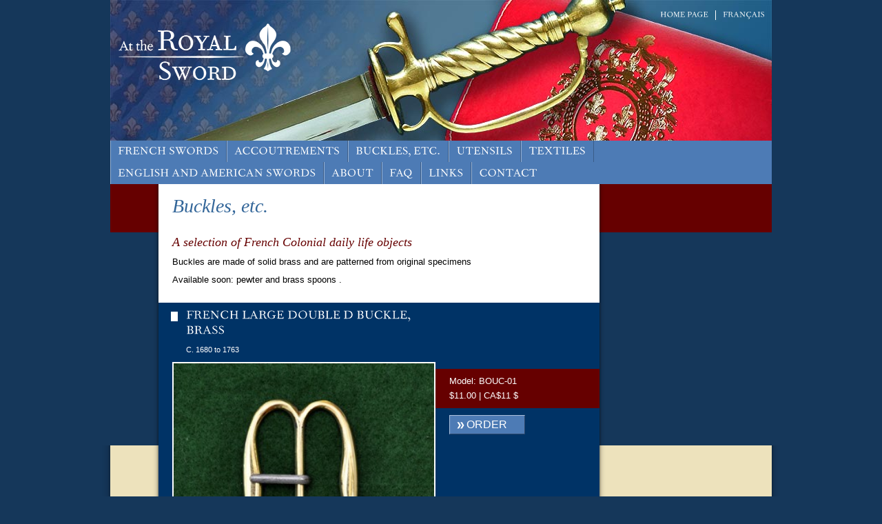

--- FILE ---
content_type: text/html; charset=UTF-8
request_url: http://www.epeeroyale.com/buckles-etc.html
body_size: 3025
content:
<!DOCTYPE html PUBLIC "-//W3C//DTD XHTML 1.0 Strict//EN" "http://www.w3.org/TR/xhtml1/DTD/xhtml1-strict.dtd">
<html xmlns="http://www.w3.org/1999/xhtml" xml:lang="en" lang="en">
<head>
<meta http-equiv="Content-Type" content="text/html; charset=utf-8" />
<title>At The Royal Sword</title>
<meta name="description" content="" />
<meta name="keywords" content="" />
<meta name="robots" content="INDEX,FOLLOW" />
<link rel="icon" href="http://www.theroyalsword.com/skin/frontend/default/default/favicon.ico" type="image/x-icon" />
<link rel="shortcut icon" href="http://www.theroyalsword.com/skin/frontend/default/default/favicon.ico" type="image/x-icon" />
<!--[if lt IE 7]>
<script type="text/javascript">
//<![CDATA[
    var BLANK_URL = 'http://www.theroyalsword.com/js/blank.html';
    var BLANK_IMG = 'http://www.theroyalsword.com/js/spacer.gif';
//]]>
</script>
<![endif]-->
<link rel="stylesheet" type="text/css" href="http://www.theroyalsword.com/skin/frontend/default/epee/css/epeeroyale.css" media="all" />
<link rel="stylesheet" type="text/css" href="http://www.theroyalsword.com/skin/frontend/default/epee/css/form.css" media="all" />
<script type="text/javascript" src="http://www.theroyalsword.com/js/prototype/prototype.js"></script>
<script type="text/javascript" src="http://www.theroyalsword.com/js/prototype/validation.js"></script>
<script type="text/javascript" src="http://www.theroyalsword.com/js/scriptaculous/builder.js"></script>
<script type="text/javascript" src="http://www.theroyalsword.com/js/scriptaculous/effects.js"></script>
<script type="text/javascript" src="http://www.theroyalsword.com/js/scriptaculous/dragdrop.js"></script>
<script type="text/javascript" src="http://www.theroyalsword.com/js/scriptaculous/controls.js"></script>
<script type="text/javascript" src="http://www.theroyalsword.com/js/scriptaculous/slider.js"></script>
<script type="text/javascript" src="http://www.theroyalsword.com/js/varien/js.js"></script>
<script type="text/javascript" src="http://www.theroyalsword.com/js/varien/form.js"></script>
<script type="text/javascript" src="http://www.theroyalsword.com/js/varien/menu.js"></script>
<script type="text/javascript" src="http://www.theroyalsword.com/js/mage/translate.js"></script>
<script type="text/javascript" src="http://www.theroyalsword.com/js/mage/cookies.js"></script>
<script type="text/javascript" src="http://www.theroyalsword.com/skin/frontend/default/epee/js/cufon-yui.js"></script>
<script type="text/javascript" src="http://www.theroyalsword.com/skin/frontend/default/epee/font/Fournier_MT_Std_400.font.js"></script>

<script type="text/javascript">
//<![CDATA[
optionalZipCountries = ["HK","IE","MO","PA"];
//]]>
</script>
<script type="text/javascript">//<![CDATA[
        var Translator = new Translate([]);
        //]]></script><script type="text/javascript">
	Cufon.replace('#nav li a');
	Cufon.replace('.nav-secondaire li');
	Cufon.replace('.products-list h3');
</script>
</head>
<body class=" catalog-category-view categorypath-buckles-etc-html category-buckles-etc">
<div class="wrapper">
        <noscript>
        <div class="global-site-notice noscript">
            <div class="notice-inner">
                <p>
                    <strong>JavaScript seems to be disabled in your browser.</strong><br />
                    You must have JavaScript enabled in your browser to utilize the functionality of this website.                </p>
            </div>
        </div>
    </noscript>
    <div class="page">
        <div class="header-container">
    <div class="header">
        		<div class="logo">
        <a href="http://www.theroyalsword.com/index.php/" title="At The Royal Sword"><img src="http://www.theroyalsword.com/skin/frontend/default/epee/images/entete-logo-royal-sword.png" alt="At The Royal Sword" /></a>
		</div>
        		<ul class="nav-secondaire clearfix">
			<li><a href="http://www.theroyalsword.com/index.php/">Home page</a></li>
			<li>									<a href="http://www.epeeroyale.com/index.php/buckles-etc.html?___store=fr&amp;___from_store=en">Français</a>
			</li>
		</ul>
            </div>
</div>
                        <div class="nav-container">
    <ul id="nav" class="clearfix">
        <li class="level0 nav-1">
<a href="http://www.theroyalsword.com/index.php/swords.html">
<span>French swords</span>
</a>
</li><li class="level0 nav-2">
<a href="http://www.theroyalsword.com/index.php/accoutrements.html">
<span>Accoutrements</span>
</a>
</li><li class="level0 nav-3 active">
<a href="http://www.theroyalsword.com/index.php/buckles-etc.html">
<span>Buckles, etc.</span>
</a>
</li><li class="level0 nav-4">
<a href="http://www.theroyalsword.com/index.php/utensils.html">
<span>Utensils</span>
</a>
</li><li class="level0 nav-5">
<a href="http://www.theroyalsword.com/index.php/textiles.html">
<span>Textiles</span>
</a>
</li><li class="level0 nav-6">
<a href="http://www.theroyalsword.com/index.php/english-american-swords.html">
<span>English and American Swords</span>
</a>
</li>		<li><a href="http://www.theroyalsword.com/index.php/about" title="About">About</a></li>
 
<li><a href="http://www.theroyalsword.com/index.php/frequently-asked-questions" title="FAQ">FAQ</a></li>
 
<li><a href="http://www.theroyalsword.com/index.php/links" title="Links">Links</a></li>

<li><a href="http://www.theroyalsword.com/index.php/contact" title="Contact">Contact</a></li>
    </ul>
</div>
        <div class="main-container col2-right-layout">
            <div class="main">
                				<div class="col-wrapper clearfix">
					<div class="col-main">
												
<div class="std">
    <h1>Buckles, etc.</h1>



    <h2>A selection of French Colonial daily life objects</h2>
<p>Buckles are made of solid brass and are patterned from original specimens</p>
<p>Available soon: pewter and brass spoons .</p>    </div>
    
<div class="category-products">
                <ol class="products-list" id="products-list">
            <li class="clearfix item">
            <div class="pl-top">
				<h3 class="product-name">
					<a href="http://www.theroyalsword.com/index.php/buckles-etc/bouc-01.html" title="French large double D buckle, brass">French large double D buckle, brass</a>
				</h3>
				<!--<a href="http://www.theroyalsword.com/index.php/buckles-etc/bouc-01.html" title="French large double D buckle, brass" class="link-more">Learn More</a>-->
								<p class="epoque">C. 1680 to 1763</p>							
			</div>
			<div class="pl-bottom">
				<a href="http://www.theroyalsword.com/index.php/buckles-etc/bouc-01.html" title="French large double D buckle, brass" class="product-image"><img src="http://www.theroyalsword.com/media/catalog/product/cache/3/small_image/9df78eab33525d08d6e5fb8d27136e95/b/o/bouc-01-2012a.jpg" width="378"  alt="French large double D buckle, brass" /></a>
				<div class="pl-bottom-droite">
					
					<div class="model-price-box">
						<p class="model">Model: BOUC-01</p>
						
						

        
    <p class="price-box">
                                                            <span class="regular-price" id="product-price-7">
                    <span class="price">$11.00</span>                </span>
                        
        

												 | <span class="alternative-price">CA$11 $</span>						</p>
																	</div>
																<form action="/order" method="post">
						<input type="hidden" name="sku" value="BOUC-01" />
						<input type="hidden" name="model_name" value="French large double D buckle, brass" />
						<input type="hidden" name="price" value="$US11/$CA11 $" />
						<input type="submit" value="Order" class="btn-commander" />
						</form>
                    				</div>
			</div>
        </li>
            <li class="clearfix item">
            <div class="pl-top">
				<h3 class="product-name">
					<a href="http://www.theroyalsword.com/index.php/buckles-etc/bouc-02.html" title="French double D buckle, reversed tongue">French double D buckle, reversed tongue</a>
				</h3>
				<!--<a href="http://www.theroyalsword.com/index.php/buckles-etc/bouc-02.html" title="French double D buckle, reversed tongue" class="link-more">Learn More</a>-->
								<p class="epoque">C. 1750 to 1763</p>							
			</div>
			<div class="pl-bottom">
				<a href="http://www.theroyalsword.com/index.php/buckles-etc/bouc-02.html" title="French double D buckle, reversed tongue" class="product-image"><img src="http://www.theroyalsword.com/media/catalog/product/cache/3/small_image/9df78eab33525d08d6e5fb8d27136e95/b/o/bouc-02-2012c.jpg" width="378"  alt="French double D buckle, reversed tongue" /></a>
				<div class="pl-bottom-droite">
					
					<div class="model-price-box">
						<p class="model">Model: BOUC-02</p>
						
						

        
    <p class="price-box">
                                                            <span class="regular-price" id="product-price-8">
                    <span class="price">$11.00</span>                </span>
                        
        

												 | <span class="alternative-price">CA$11 $</span>						</p>
																	</div>
																<form action="/order" method="post">
						<input type="hidden" name="sku" value="BOUC-02" />
						<input type="hidden" name="model_name" value="French double D buckle, reversed tongue" />
						<input type="hidden" name="price" value="$US11/$CA11 $" />
						<input type="submit" value="Order" class="btn-commander" />
						</form>
                    				</div>
			</div>
        </li>
            <li class="clearfix item">
            <div class="pl-top">
				<h3 class="product-name">
					<a href="http://www.theroyalsword.com/index.php/buckles-etc/small-double-d-buckle-brass.html" title="Small French double D buckle, reversed tongue">Small French double D buckle, reversed tongue</a>
				</h3>
				<!--<a href="http://www.theroyalsword.com/index.php/buckles-etc/small-double-d-buckle-brass.html" title="Small French double D buckle, reversed tongue" class="link-more">Learn More</a>-->
								<p class="epoque">C. 1750 to 1763</p>							
			</div>
			<div class="pl-bottom">
				<a href="http://www.theroyalsword.com/index.php/buckles-etc/small-double-d-buckle-brass.html" title="Small French double D buckle, reversed tongue" class="product-image"><img src="http://www.theroyalsword.com/media/catalog/product/cache/3/small_image/9df78eab33525d08d6e5fb8d27136e95/b/o/bouc-03-2012a.jpg" width="378"  alt="Small French double D buckle, reversed tongue" /></a>
				<div class="pl-bottom-droite">
					
					<div class="model-price-box">
						<p class="model">Model: BOUC-03</p>
						
						

        
    <p class="price-box">
                                                            <span class="regular-price" id="product-price-9">
                    <span class="price">$8.00</span>                </span>
                        
        

												 | <span class="alternative-price">CA$8 $</span>						</p>
																	</div>
																<form action="/order" method="post">
						<input type="hidden" name="sku" value="BOUC-03" />
						<input type="hidden" name="model_name" value="Small French double D buckle, reversed tongue" />
						<input type="hidden" name="price" value="$US8/$CA8 $" />
						<input type="submit" value="Order" class="btn-commander" />
						</form>
                    				</div>
			</div>
        </li>
            <li class="clearfix item">
            <div class="pl-top">
				<h3 class="product-name">
					<a href="http://www.theroyalsword.com/index.php/buckles-etc/three-bladed-screwdriver.html" title="Three bladed French screwdriver  ">Three bladed French screwdriver  </a>
				</h3>
				<!--<a href="http://www.theroyalsword.com/index.php/buckles-etc/three-bladed-screwdriver.html" title="Three bladed French screwdriver  " class="link-more">Learn More</a>-->
								<p class="epoque">C. 1710 to 1763 </p>							
			</div>
			<div class="pl-bottom">
				<a href="http://www.theroyalsword.com/index.php/buckles-etc/three-bladed-screwdriver.html" title="Three bladed French screwdriver  " class="product-image"><img src="http://www.theroyalsword.com/media/catalog/product/cache/3/small_image/9df78eab33525d08d6e5fb8d27136e95/t/o/tournevis02.jpg" width="378"  alt="Three bladed French screwdriver  " /></a>
				<div class="pl-bottom-droite">
					
					<div class="model-price-box">
						<p class="model">Model: OUTI-01</p>
						
						

        
    <p class="price-box">
                                                            <span class="regular-price" id="product-price-25">
                    <span class="price">$24.00</span>                </span>
                        
        

												 | <span class="alternative-price">CA$24.00</span>						</p>
												<p class="note">ONLY 7 LEFT</p>					</div>
																<form action="/order" method="post">
						<input type="hidden" name="sku" value="OUTI-01" />
						<input type="hidden" name="model_name" value="Three bladed French screwdriver  " />
						<input type="hidden" name="price" value="$US24/$CA24.00" />
						<input type="submit" value="Order" class="btn-commander" />
						</form>
                    				</div>
			</div>
        </li>
            <li class="clearfix item">
            <div class="pl-top">
				<h3 class="product-name">
					<a href="http://www.theroyalsword.com/index.php/buckles-etc/awl-outi-02.html" title="Awl - Diamond section">Awl - Diamond section</a>
				</h3>
				<!--<a href="http://www.theroyalsword.com/index.php/buckles-etc/awl-outi-02.html" title="Awl - Diamond section" class="link-more">Learn More</a>-->
								<p class="epoque">18th century</p>							
			</div>
			<div class="pl-bottom">
				<a href="http://www.theroyalsword.com/index.php/buckles-etc/awl-outi-02.html" title="Awl - Diamond section" class="product-image"><img src="http://www.theroyalsword.com/media/catalog/product/cache/3/small_image/9df78eab33525d08d6e5fb8d27136e95/o/u/outi-02a.jpg" width="378"  alt="Awl - Diamond section" /></a>
				<div class="pl-bottom-droite">
					
					<div class="model-price-box">
						<p class="model">Model: OUTI-02</p>
						
						

        
    <p class="price-box">
                                                            <span class="regular-price" id="product-price-47">
                    <span class="price">$15.00</span>                </span>
                        
        

												 | <span class="alternative-price">CA$15.00</span>						</p>
												<p class="note">Out of stock as of 20131210</p>					</div>
																<form action="/order" method="post">
						<input type="hidden" name="sku" value="OUTI-02" />
						<input type="hidden" name="model_name" value="Awl - Diamond section" />
						<input type="hidden" name="price" value="$US15/$CA15.00" />
						<input type="submit" value="Order" class="btn-commander" />
						</form>
                    				</div>
			</div>
        </li>
            <li class="clearfix item last">
            <div class="pl-top">
				<h3 class="product-name">
					<a href="http://www.theroyalsword.com/index.php/buckles-etc/lock-upgrade-screw-set.html" title="Screw set for upgrading India made French military muskets">Screw set for upgrading India made French military muskets</a>
				</h3>
				<!--<a href="http://www.theroyalsword.com/index.php/buckles-etc/lock-upgrade-screw-set.html" title="Screw set for upgrading India made French military muskets" class="link-more">Learn More</a>-->
								<p class="epoque">1728-1754</p>							
			</div>
			<div class="pl-bottom">
				<a href="http://www.theroyalsword.com/index.php/buckles-etc/lock-upgrade-screw-set.html" title="Screw set for upgrading India made French military muskets" class="product-image"><img src="http://www.theroyalsword.com/media/catalog/product/cache/3/small_image/9df78eab33525d08d6e5fb8d27136e95/q/u/quin-01d.jpg" width="378"  alt="Screw set for upgrading India made French military muskets" /></a>
				<div class="pl-bottom-droite">
					
					<div class="model-price-box">
						<p class="model">Model: QUIN-01</p>
						
						

        
    <p class="price-box">
                                                            <span class="regular-price" id="product-price-34">
                    <span class="price">$20.00</span>                </span>
                        
        

												 | <span class="alternative-price">CA$26.00</span>						</p>
												<p class="note">Limited quantities. Lock not included.</p>					</div>
																<form action="/order" method="post">
						<input type="hidden" name="sku" value="QUIN-01" />
						<input type="hidden" name="model_name" value="Screw set for upgrading India made French military muskets" />
						<input type="hidden" name="price" value="$US20/$CA26.00" />
						<input type="submit" value="Order" class="btn-commander" />
						</form>
                    				</div>
			</div>
        </li>
        </ol>
    <script type="text/javascript">decorateList('products-list', 'none-recursive')</script>

    
</div>

					</div>
					<div class="col-right sidebar">
											</div>
				</div>
            </div>
        </div>
        <div class="footer-container">
    <div class="footer">
                <p class="copyright">© 2019 David Ledoyen, At the Royal Sword  |  <a href="mailto:info@theroyalsword.com">info@theroyalsword.com</a>  |  Tel. : 514-522-3108</p>
				<address>2538 rue Cuvillier, Montréal (Québec) CANADA&nbsp;&nbsp;H1W 3B1 </address>    </div>
</div>
            </div>
</div>
</body>
</html>


--- FILE ---
content_type: text/css
request_url: http://www.theroyalsword.com/skin/frontend/default/epee/css/epeeroyale.css
body_size: 3051
content:
@charset "UTF-8";
/* CSS Document */

/*------------------------------------------------------------------
[0. Reset]
*/
html, body, div, span, applet, object, iframe,
h1, h2, h3, h4, h5, h6, p, blockquote, pre,
a, abbr, acronym, address, big, cite, code, 
del, dfn, em, font, img, ins, kbd, q, s, samp,
small, strike, strong,  tt, var,
b, u, i, center,
dl, dt, dd, ol, ul, li,
fieldset, form, label, legend,
sup, sub,
table, caption, tbody, tfoot, thead, tr, th, td {
margin: 0;
padding: 0;
border: 0;
outline: 0;
font-size: 100%;
vertical-align: baseline;
background: transparent;
white-space:normal;
}
blockquote, q {
quotes: none;
}
/* tables still need 'cellspacing="0"' in the markup */
table {
border-collapse: collapse;
border-spacing: 0;
}

/*------------------------------------------------------------------
[1. Body]
*/
html { font-size:100%; }
body { 
	background:#fff ;
	color:#000;
	font-family:Verdana, Geneva, sans-serif;
	font-size:100%; /* 16px -> medium */
	line-height:1.125em; /*16x1.125=18px */
	margin:0;
	padding:0;
}

.clearfix:after {
    content: ".";
    display: block;
    height: 0;
    clear: both;
    visibility: hidden;
}
a { text-decoration:none;  }
a:link 	{ color:#2a568d; }
a:visited { color:#2a568d }
a:active { outline:none; }
a:hover	{ outline:none; /*text-decoration:none;*/ }
a:focus, :focus { outline:none; }


h1,h2{ font-family:Georgia, "Times New Roman", Times, serif; }
h3,h4,h5,h6 {  }

sup,sub { vertical-align:baseline; position:relative; font-size:0.8em; }
sup { top:-0.4em; }
sub { bottom:-0.4em; }

*html sup { font-size:0.9em; }
*html sub { font-size:0.9em; }
*+html sup { font-size:1.0em; }
*+html sub { font-size:1.0em; }

i {}
cite { font-style:italic } /*livre, auteur*/
blockquote {}

abbr {}
acronym {}

.nobr { white-space:nowrap; }

/*-----------------------------------------------------
[2. Strucutre]
*/
body { background:#15375a; padding-bottom:15px }
.wrapper { background:#EDE2BC; width:960px; padding:0; } /* Version centré */
	.page { background:url(../images/site-ombre.png) no-repeat left bottom; margin:0 auto 0 auto; width:960px; padding:0px 15px 15px 15px; position:relative; } /* Version centré */
	
		.header { background:url(../images/entete-fond.jpg) no-repeat; height:204px; width:960px; position:relative;}
			.logo { position:absolute; left:10px; top:30px; }
			
			.nav-secondaire { color:fff; font-size:13px; line-height:14px; position:absolute; list-style:none; top:15px; right:10px; text-transform:uppercase }
				.nav-secondaire li { display:inline; float:left; margin-left:10px; padding-right:10px; border-right:1px solid #fff; }
					.nav-secondaire li:last-child { padding-right:0; border-right:none; }
					.nav-secondaire li a { color:#fff; text-decoration:none; }
						.nav-secondaire li a:hover { border-bottom:1px dotted #fff; }
			
			.nav-container { background:#4D7BB5; width:100% }
				.nav-container ul { list-style:none; font-size:18px; line-height:18px; text-transform:uppercase; /*padding:5px 0;*/ }
					.nav-container ul li { border-right:1px solid #3a5c88; border-left:1px solid #94b0d3; display:inline; float:left; /*padding:0px 12px 0 12px;*/ }
						.nav-container ul li:first-child { /*padding-left:10px; */}
						.nav-container ul li:last-child, .nav-container ul li.last { border-right:none; }
						.nav-container ul li a { color:#fff; display:block; padding:7px 11px 5px 10px;}
							.nav-container ul li a:hover { background:#335887; }
						
		
		
/* Main container */
.main-container { background: url(../images/content-bande-rouge.png) no-repeat 0 0; font-size:13px; line-height:16px; width:100%; }
	
	
	.col-main { background:url(../images/content-ombre.png) repeat-y; font-size:13px; line-height:16px; float:left; margin-left:60px; width:640px; padding:0 10px;  }
		.content, .std { padding:15px 20px 15px 20px; }
			.content, .std ul { margin:10px 0 10px 17px; }
				.content, .std ul li { margin:5px 0; }
					.content, .std ul ul { margin-top:0px; }
	.col-right { float:left; }
	
	
/* 2 cols - right */
.col2-right-layout {}

.col-right { width:220px; margin-top:90px; padding:0 10px;}
	.col-right cite { color:#660000; display:block; font-family:Georgia, "Times New Roman", Times, serif; font-size:18px; line-height:22px; margin-bottom:20px; width:210px;}
	.col-right h4.signature { background:url(../images/bullet-rouge-10x14.png) no-repeat 0 1px; color:#660000; font-family:Georgia, "Times New Roman", Times, serif; font-size:18px; font-style:italic; font-weight:normal; padding:0 0 0 20px; margin-top:20px; }
		.col-right h4.signature span { color:#000; font-family:Verdana, Geneva, sans-serif; font-size:13px; font-style:normal; }
	.col-right ul { list-style:none; line-height:16px; margin:10px 0; }
		.col-right ul li {background:url(../images/bullet-diamond.png) no-repeat 0 5px; padding-left:15px; margin:5px 0; }
		
		.col-right .border-rouge { border:1px solid #660000; }

/* Liste categories accueil */
.catalog-category { margin-bottom:40px;}
	.catalog-category ul { list-style:none; }
		.catalog-category li { background:#003366; border:3px solid #003366; display:inline; float:left; }
			.catalog-category h3 { background:url(../images/bullet-10x14.png) no-repeat 15px 10px; color:#fff; font-size:19px; line-height:22px; text-transform:uppercase; padding:8px 0 8px 40px; }
			.catalog-category img { display:block; }
		.catalog-category li:hover { background:#660000; border-color:#660000; }	

/* Liste des produits - catégorie */
.category-products { margin-bottom:40px;}
	.category-products .products-list { list-style:none;}
		.category-products .products-list li { background:#003366; padding:5px 0 15px 0; }
			.category-products .pl-top { position:relative}
				.category-products h3  { background:url(../images/bullet-10x14.png) no-repeat 18px 8px; color:#fff; font-size:20px; text-transform:uppercase; padding:4px 0 8px 40px; width:360px; margin:0;  }
					.category-products h3 a { color:#fff; }
					.category-products .epoque { color:#fff; font-size:11px; margin:0; padding:0 0 10px 40px; /*position:absolute; top:0px; left:420px;*/ }

			.category-products .pl-bottom { position:relative; }
				.category-products .link-more { text-align:right; color:#fff; }
				.category-products .product-image { border:2px solid #fff; display:block; margin: 0 0 0 20px; width:378px; }
				.category-products .pl-bottom-droite {position:absolute; top:10px; right:0;}
					.category-products .model-price-box { background:#660000; color:#fff; width:213px; padding:5px 5px 5px 20px;  }
						.category-products .model-price-box p { margin:5px 0; }
							.category-products .model-price-box p.note { font-weight:bold; }
					.category-products  .btn-commander { margin:10px 0 0 20px; }
					
/* PRODUCT */
.product-view { margin-bottom:40px; }
.product-shop {}
	.product-shop .content { padding:15px 20px 15px 20px; }
		.product-shop .model-price-box { background:#003366; position:relative; }
			.product-shop .model-price { background:#660000; color:#fff; width:380px; }
					.product-shop .model-price h2 { background:url(../images/bullet-10x14.png) no-repeat 18px 12px; color:#fff; font-size:19px; float:left; padding:10px 40px 0 40px; margin:0; text-transform:uppercase;  }
					.product-shop .model-price .price-box { float:left; padding:5px 0 0 0; }
					.product-shop .model-price .price-box p { margin:5px 0; }
		.product-shop .add-to-cart { position:absolute; top:10px; right:20px;}
		
.product-img-box {}
	.product-img-box .product-image { border:3px solid #003366; }
		.product-img-box .product-image img { display:block; }
		.product-img-box .more-views { background:#003366; padding:20px; text-align:center; }
			.product-img-box .more-views ul { list-style:none; border:2px solid #fff; width:600px; }
				.product-img-box .more-views li { border:2px solid #fff; float:left; position:relative }
					.product-img-box .more-views li span { background:url(../images/icn_loupe.png) no-repeat; height:20px; width:20px; bottom:5px; right:5px; position:absolute; }
					.product-img-box .more-view-message { color:#fff; font-size:11px; }
					
.box-description { font-size:11px;}
	.box-description strong { color:#660000; text-transform:uppercase; }
	
	.box-description h3 { color:#660000; font-family:Georgia, "Times New Roman", Times, serif; font-style:italic; font-size:18px; margin:30px 0 10px 0; font-weight:normal; }
	.box-description h4 { color:#660000; text-transform:uppercase; margin:20px 0 10px 0; }
	.box-description ul.references { list-style:none; }
		.box-description ul.references li {background:none; padding:0; margin:2px 0; }
/* Footer */
.footer-container { background:#660000; width:100%; }
	.footer { margin-left:70px; width:640px; padding:10px 0; font-size:11px; color:#fff; text-align:center }
		.footer p { margin:0; }
		.footer address { font-style:normal; }
		.footer a { color:#fff; }
			.footer a:hover { border-bottom:1px dotted #fff; }
		
	
/* Bouttons */
.btn-commander { background:#4D7BB5 url(../images/btn-pointeur.png) no-repeat 10px 8px; border-top:1px solid #abc0dc;border-right:1px solid #2d4769; border-bottom:1px solid #2d4769; border-left:1px solid #abc0dc; color:#fff; cursor:pointer; display:inline-block; font-size:16px; text-transform:uppercase; padding:4px 25px 4px 24px; line-height:18px; }
	.btn-commander:link { color:#fff; }
	.btn-commander:hover { background-color:#660000; background-position:12px -44px; border:1px solid #000; }
	
h1 { color:#336699; font-size:28px; line-height:33px; font-style:italic; font-weight:normal; margin:0 0 25px 0; padding-right:30px; }
h2 { color:#660000; font-size:18px; line-height:22px; font-style:italic; font-weight:normal; margin:15px 0 10px 0; }
h3{ color:#660000; font-size:15px; line-height:20px; font-weight:bold; margin:15px 0 10px 0; }
h3 span { color:#000; font-size:12px; font-style:italic; font-weight:normal; }
p { margin:10px 0; }

/* Table Shipping */
.table-shipping { border-bottom:1px solid #4d7bb5; margin:5px 0 15px 0;}
	.table-shipping p {margin:0; padding:0;}
	.table-shipping tr {}
		.table-shipping td { background:#e4ebf4; padding:5px 10px; text-align:center }
			.table-shipping td.head { background:#4d7bb5; color:#fff; padding:10px;}
			
/* Cart email */
.mail-cart { font-size:11px; border-bottom:1px solid #4d7bb5; margin:10px 0 20px 0; width:580px; }
	.mail-cart th { background:#4d7bb5; color:#fff; padding:5px 10px; }
	.mail-cart td { padding:5px 10px; text-align:center; }
		.mail-cart td .input-quantity { width:25px; text-align:center; }
		
	
	
.form-list2 { list-style:none; margin:0!important; padding:0; width:580px; padding:5px 0; }
	.form-list2 li { padding:5px 0 5px 10px; margin:0!important; background:#dbe5f0; width:570px; border-bottom:1px solid #fff; }
		.form-list2 label { margin:0; padding:0; float:left; width:150px; display:block; }
		.form-list2 input { float:left; width:300px!important; display:block; }
		.form-list2 input.small { width:100px; }
		
.captcha { background:#dbe5f0; display:inline-block; padding:10px; }

--- FILE ---
content_type: application/javascript
request_url: http://www.theroyalsword.com/skin/frontend/default/epee/font/Fournier_MT_Std_400.font.js
body_size: 17325
content:
/*!
 * The following copyright notice may not be removed under any circumstances.
 * 
 * Copyright:
 * Copyright � 1998, 2002 Adobe Systems Incorporated.  All Rights Reserved.
 * Copyright � 1998, 2002 The Monotype Corporation
 * 
 * Trademark:
 * Fournier is a trademark of The Monotype Corporation and may be registered in
 * certain jurisdictions.
 * 
 * Full name:
 * FournierMTStd-Regular
 * 
 * Designer:
 * Pierre Simon Fournier
 * 
 * Vendor URL:
 * http://www.adobe.com/type
 * 
 * License information:
 * http://www.adobe.com/type/legal.html
 */
Cufon.registerFont({"w":168,"face":{"font-family":"Fournier MT Std","font-weight":400,"font-stretch":"normal","units-per-em":"360","panose-1":"2 2 6 4 6 3 0 2 2 3","ascent":"239","descent":"-121","x-height":"2","bbox":"-7 -291 324 122","underline-thickness":"18","underline-position":"-18","stemh":"12","stemv":"24","unicode-range":"U+0020-U+00FF"},"glyphs":{" ":{"w":74},"!":{"d":"61,-212r-14,152r-10,0r-11,-151v0,-18,6,-25,19,-25v15,0,16,19,16,24xm21,-17v0,-34,45,-20,44,3v0,11,-12,17,-22,17v-15,0,-22,-11,-22,-20","w":86},"\"":{"d":"37,-123r-13,-81v0,-4,0,-22,17,-22v38,0,4,83,4,103r-8,0xm102,-123r-14,-81v0,-4,0,-22,18,-22v37,0,5,73,4,103r-8,0","w":146},"#":{"d":"16,-169r58,0r15,-72r19,0r-16,72r78,0r15,-72r18,0r-15,72r36,0r0,19r-40,0r-14,68r54,0r0,18r-58,0r-15,72r-18,0r15,-72r-78,0r-15,72r-18,0r15,-72r-36,0r0,-18r40,0r14,-68r-54,0r0,-19xm166,-150r-77,0r-15,68r78,0","w":240},"$":{"d":"130,-176v-19,-3,-22,-34,-51,-35r0,84v29,17,30,18,39,25v34,23,41,95,-39,104r0,44r-12,0r0,-44v-29,-1,-62,-16,-62,-33v0,-8,6,-12,12,-12v15,2,23,31,50,32r0,-93v-20,-11,-71,-40,-62,-64v-2,-32,31,-56,62,-56r0,-14r12,0r0,14v8,1,61,10,61,36v0,8,-5,12,-10,12xm79,-97r0,87v54,-15,58,-60,0,-87xm67,-134r0,-78v-37,2,-50,28,-36,53v5,9,11,12,36,25","w":153},"%":{"d":"85,-174v0,-40,-7,-56,-21,-56v-17,0,-22,17,-22,60v0,33,6,51,22,51v14,0,21,-17,21,-55xm62,-238v44,0,47,48,47,63v0,32,-8,64,-46,64v-42,0,-45,-47,-45,-61v0,-20,3,-66,44,-66xm189,-238r15,0r-141,255r-15,0xm186,-110v44,0,47,47,47,62v0,32,-8,65,-46,65v-42,0,-45,-48,-45,-62v0,-20,3,-65,44,-65xm209,-46v0,-40,-7,-56,-21,-56v-17,0,-22,17,-22,60v0,33,6,51,22,51v14,0,21,-17,21,-55","w":251},"&":{"d":"15,-63v1,-30,21,-50,55,-59v-39,-33,-24,-85,32,-88v42,-2,72,43,40,72v-5,5,-25,9,-34,12v26,19,46,37,63,59v16,-13,39,-46,47,-64r-31,0r2,-13r72,0r-2,14r-29,-1v-15,29,-36,60,-51,73v36,44,47,46,79,50r-1,12v-32,-5,-42,-5,-68,-1r-31,-41v-30,25,-51,41,-78,41v-40,0,-65,-37,-65,-66xm99,-134v31,-6,35,-29,35,-38v0,-17,-11,-27,-30,-27v-45,10,-46,30,-5,65xm78,-114v-17,4,-40,16,-40,35v0,22,26,59,59,59v21,0,38,-12,53,-26v-27,-35,-43,-43,-72,-68","w":270},"(":{"d":"21,-79v0,-98,46,-123,85,-149v10,6,8,10,-5,21v-38,34,-60,67,-60,125v-1,74,38,108,70,149v0,4,-5,8,-8,8v-5,0,-32,-20,-53,-54v-23,-37,-29,-67,-29,-100","w":119,"k":{"p":-15,"y":-10,"\u00fd":-10,"\u00ff":-10,"g":-10,"j":-10,"J":-15}},")":{"d":"99,-74v0,98,-47,123,-85,149v-10,-6,-8,-10,5,-21v38,-34,60,-67,60,-125v1,-74,-38,-108,-70,-149v0,-4,5,-8,8,-8v5,0,32,20,53,54v23,37,29,67,29,100","w":119},"*":{"d":"54,-230r12,0v1,8,2,13,4,40v10,-4,27,-11,39,-15r5,11v-12,9,-26,18,-36,23v9,5,10,6,38,25r-9,11v-6,-3,-32,-14,-37,-17v0,2,-2,27,-4,42r-13,0v-3,-24,-3,-26,-4,-43v-15,7,-19,10,-39,18r-6,-10r35,-25v-10,-11,-42,-21,-26,-36v17,7,18,8,36,17v1,-7,4,-32,5,-41","w":119},"+":{"d":"25,-121r86,0r0,-86r19,0r0,86r85,0r0,19r-85,0r0,85r-19,0r0,-85r-86,0r0,-19","w":240},",":{"d":"23,74r-2,-7v9,-7,35,-26,35,-48v0,-29,-40,-6,-38,-32v0,-12,11,-18,20,-18v19,0,33,22,33,39v0,13,-9,46,-48,66","w":86},"-":{"d":"20,-81r80,0v9,-2,7,8,7,15v0,3,0,8,-8,8r-79,0v-9,2,-7,-10,-7,-18v0,-5,4,-5,7,-5","w":119},".":{"d":"43,-37v11,0,21,7,21,19v0,26,-41,24,-42,1v0,-12,9,-20,21,-20","w":86},"\/":{"d":"148,-242r19,0r-124,245r-19,0","w":191},"0":{"d":"76,2v-91,0,-82,-228,-3,-228v44,0,65,53,65,114v0,55,-18,114,-62,114xm41,-107v0,32,-3,96,34,97v11,0,18,-7,22,-13v10,-14,12,-30,12,-99v0,-71,-3,-81,-34,-92v-8,0,-13,2,-18,7v-10,11,-16,23,-16,100","w":149},"1":{"d":"40,-210v24,-5,28,-13,48,-15r0,207v-2,11,14,7,23,9r0,9r-71,0r0,-9v23,0,23,-1,23,-13r0,-161v4,-13,-12,-19,-23,-19r0,-8","w":149},"2":{"d":"126,-172v-1,39,-38,96,-84,149v8,0,15,1,29,1v52,0,55,-8,61,-19r9,0r-6,41r-122,0v0,-11,0,-8,12,-23v40,-44,75,-101,75,-142v0,-14,-7,-34,-35,-34v-20,0,-26,8,-38,27r-9,-5v8,-17,22,-48,61,-48v35,0,47,27,47,53","w":149},"3":{"d":"32,3v-8,0,-22,-1,-21,-11v86,4,96,-49,96,-60v0,-37,-45,-45,-61,-47v17,-20,42,-29,47,-64v-3,-42,-64,-18,-72,0r-9,-4v15,-22,30,-42,63,-42v30,0,45,16,45,39v0,24,-15,36,-39,53v50,9,53,46,53,58v0,58,-67,78,-102,78","w":149},"4":{"d":"102,-225r10,0r0,142r27,0r0,19r-27,0r0,58v1,9,-7,10,-16,9v-7,0,-8,-3,-8,-8r0,-59v-27,0,-55,-1,-79,2r0,-8xm87,-83r0,-97r-58,97r58,0","w":149},"5":{"d":"57,-113v-21,-1,-32,6,-39,7r8,-114v23,-6,84,12,91,-9r10,0v3,56,-48,28,-92,36r-3,57v51,-15,106,14,103,59v0,10,-4,49,-53,69v-28,12,-46,11,-61,10r-6,-10v65,3,92,-33,92,-61v0,-19,-11,-44,-50,-44","w":149},"6":{"d":"73,-117v0,-7,10,-5,17,-7v8,0,48,2,48,55v0,44,-32,72,-60,72v-37,0,-65,-38,-65,-77v0,-82,80,-132,114,-152r10,11v-54,34,-97,94,-97,143v0,32,10,64,37,64v32,0,33,-38,33,-50v0,-39,-14,-47,-32,-53v-3,-1,-5,-2,-5,-6","w":149},"7":{"d":"56,-197v-38,0,-22,4,-34,28r-10,0v3,-24,3,-30,6,-46v18,-19,81,-1,123,-8v-25,79,-54,153,-86,225r-12,-6v34,-72,46,-120,72,-191v-18,1,-43,-2,-59,-2","w":149},"8":{"d":"57,-107v-29,-23,-42,-37,-42,-63v0,-34,26,-55,58,-55v31,0,58,18,58,50v0,29,-21,45,-42,58v29,21,48,38,48,65v0,33,-29,55,-64,55v-32,0,-59,-19,-59,-49v0,-21,12,-37,43,-61xm79,-125v26,-17,29,-40,29,-49v0,-21,-13,-40,-35,-40v-23,0,-34,19,-34,36v0,23,18,38,40,53xm67,-101v-23,19,-30,45,-30,55v0,17,13,38,38,38v25,0,37,-23,37,-38v0,-12,-6,-27,-45,-55","w":149},"9":{"d":"83,-111v1,8,-16,9,-24,9v-31,0,-47,-23,-47,-53v0,-35,21,-71,59,-71v82,0,77,119,29,170v-26,28,-47,47,-66,59r-9,-9v78,-72,85,-102,85,-139v0,-35,-17,-68,-44,-68v-15,0,-29,11,-29,40v-1,30,12,56,44,56v1,1,2,3,2,6","w":149},":":{"d":"43,-135v11,0,21,7,21,19v0,26,-41,26,-42,2v0,-12,9,-21,21,-21xm43,-37v11,0,21,7,21,19v0,26,-41,24,-42,1v0,-12,9,-20,21,-20","w":86},";":{"d":"54,13v0,-20,-40,-7,-35,-29v0,-15,13,-17,21,-17v15,0,31,10,31,33v0,27,-22,54,-58,66r0,-9v15,-9,41,-26,41,-44xm43,-135v11,0,21,7,21,19v0,26,-41,26,-42,2v0,-12,9,-21,21,-21","w":86},"<":{"d":"215,-201r0,21r-165,68r165,68r0,20r-190,-80r0,-17","w":240},"=":{"d":"25,-163r190,0r0,19r-190,0r0,-19xm25,-81r190,0r0,19r-190,0r0,-19","w":240},">":{"d":"25,-201r190,80r0,17r-190,80r0,-20r165,-68r-165,-68r0,-21","w":240},"?":{"d":"33,-122v0,-33,77,-1,67,-37v0,-5,-4,-33,-32,-43v-11,-4,-30,-5,-30,-20v0,-9,6,-13,15,-13v38,0,63,55,63,92v0,9,-3,26,-12,29v-13,5,-59,-3,-58,16r1,32r-11,0v-3,-27,-3,-45,-3,-56xm21,-16v0,-33,43,-23,43,-1v0,12,-8,21,-21,21v-10,0,-22,-6,-22,-20","w":147},"@":{"d":"180,-157v17,0,29,9,31,24r6,-20r27,-3r-20,70v-17,57,-17,59,-17,67v0,4,3,13,13,13v47,-4,75,-70,75,-115v0,-62,-46,-108,-114,-108v-93,0,-151,85,-151,167v0,162,221,196,279,44r10,0v-23,72,-90,108,-152,108v-86,0,-153,-65,-153,-156v0,-99,76,-172,166,-172v85,0,126,60,126,121v0,53,-34,123,-98,123v-26,0,-30,-27,-23,-49v-15,18,-41,50,-69,50v-22,0,-32,-24,-32,-41v0,-55,56,-123,96,-123xm132,-14v46,-10,72,-63,72,-110v0,-13,-7,-25,-21,-25v-34,0,-71,79,-71,109v0,12,7,26,20,26","w":331},"A":{"d":"66,-70v-10,22,-16,36,-21,55v2,7,28,-2,22,15v-20,-1,-32,-2,-63,0r0,-11v19,1,25,-1,31,-17r73,-182r8,0r73,178v5,19,16,19,36,20r0,12v-34,-1,-49,-3,-89,-1r0,-11v10,1,34,-2,29,-6v-5,-19,-14,-34,-20,-52v-17,-1,-53,0,-79,0xm139,-85r-35,-83r-33,84v14,2,60,1,68,-1","w":236,"k":{"p":5,"v":26,"w":26,"C":21,"\u00c7":21,"G":26,"O":21,"\u00d8":21,"\u00d3":21,"\u00d4":21,"\u00d6":21,"\u00d2":21,"\u00d5":21,"Q":26,"T":36,"u":10,"\u00fa":10,"\u00fb":10,"\u00fc":10,"\u00f9":10,"U":26,"\u00da":26,"\u00db":26,"\u00dc":26,"\u00d9":26,"V":36,"W":36,"y":26,"\u00fd":26,"\u00ff":26,"Y":41,"\u00dd":41}},"B":{"d":"183,-55v0,77,-90,49,-167,55r0,-9v15,-2,23,-2,28,-6r-1,-179v-12,-1,-30,5,-27,-11r86,-2v21,0,73,4,73,50v0,25,-18,36,-37,47v22,10,45,23,45,55xm73,-194r0,83v40,1,72,-1,72,-38v0,-32,-36,-57,-72,-45xm73,-12v49,3,87,-10,79,-40v-1,-48,-39,-54,-79,-48r0,88","w":202,"k":{",":5,".":5,"A":5,"\u00c6":5,"\u00c1":5,"\u00c2":5,"\u00c4":5,"\u00c0":5,"\u00c5":5,"\u00c3":5}},"C":{"d":"144,-10v29,0,57,-16,62,-43r10,0r-2,34v-95,56,-191,4,-191,-84v0,-102,106,-126,187,-94v5,23,6,28,8,40r-11,0v-10,-18,-23,-43,-64,-43v-118,0,-112,187,1,190","w":236,"k":{",":-5,".":-5,"H":-10,"I":-5,"\u00cd":-5,"\u00ce":-5,"\u00cf":-5,"\u00cc":-5}},"D":{"d":"43,-177v5,-27,-16,-14,-30,-18v-2,-3,-1,-6,-1,-10v76,-3,156,-5,185,17v49,37,57,114,11,156v-14,31,-123,35,-195,32r0,-11v6,-1,29,2,30,-4r0,-162xm72,-26v-4,16,12,14,24,14v84,0,112,-50,112,-91v0,-46,-33,-93,-110,-93v-25,0,-26,2,-26,12r0,158","w":262,"k":{"V":10,"W":10,"Y":15,"\u00dd":15,",":21,".":21,"A":15,"\u00c6":15,"\u00c1":15,"\u00c2":15,"\u00c4":15,"\u00c0":15,"\u00c5":15,"\u00c3":15}},"E":{"d":"43,-162v0,-21,11,-41,-28,-33r2,-10r156,-1v1,10,2,41,2,47v-22,8,-12,-39,-24,-33v-21,-2,-55,-3,-61,-3v-40,0,-12,26,-18,43v0,6,-1,35,-1,41v18,3,51,4,52,-3v5,-8,8,-19,9,-26r9,-1v1,49,1,54,0,73r-8,0v-6,-10,-1,-30,-27,-30v-11,0,-25,0,-35,1v0,30,1,32,1,80v15,1,21,2,47,2v55,-2,43,-2,57,-35r12,0v1,24,-1,35,-4,50r-174,-2r1,-11v12,-2,19,1,30,-3v1,-9,2,-129,2,-146","w":202},"F":{"d":"132,-68v-3,-44,-8,-21,-60,-26r0,75v-2,10,22,6,31,8r0,11r-92,0r-1,-9r33,-4v2,-57,-2,-119,-2,-178v-6,-4,-32,2,-26,-14r169,-1r1,41r-10,0v2,-40,-29,-29,-58,-29v-28,0,-35,0,-46,1r0,86r42,0v18,5,15,-19,18,-30r11,0v-1,20,-2,46,1,68","w":191,"k":{",":26,".":26,"A":15,"\u00c6":15,"\u00c1":15,"\u00c2":15,"\u00c4":15,"\u00c0":15,"\u00c5":15,"\u00c3":15,"a":10,"\u00e6":10,"\u00e1":10,"\u00e2":10,"\u00e4":10,"\u00e0":10,"\u00e5":10,"\u00e3":10,"e":10,"\u00e9":10,"\u00ea":10,"\u00eb":10,"\u00e8":10,"o":15,"\u00f8":15,"\u00f3":15,"\u00f4":15,"\u00f6":15,"\u00f2":15,"\u00f5":15,"r":10}},"G":{"d":"203,-190v2,15,10,34,-7,33v-5,-14,-17,-42,-60,-42v-73,0,-81,73,-81,99v0,96,71,109,126,74r0,-47v-7,-2,-12,-3,-28,-3r1,-12r80,0r1,10v-6,2,-22,0,-24,5r0,52v-37,22,-75,23,-83,23v-44,0,-105,-28,-105,-103v0,-103,108,-134,180,-89","w":254,"k":{"G":5,",":15,".":15,"A":15,"\u00c6":15,"\u00c1":15,"\u00c2":15,"\u00c4":15,"\u00c0":15,"\u00c5":15,"\u00c3":15}},"H":{"d":"96,-205r0,10v-14,1,-16,1,-24,3v0,35,0,40,1,81r107,0v2,-26,0,-52,-1,-82r-24,-2r0,-10v35,0,52,-1,78,-1r1,11v-10,0,-28,-2,-25,7r1,169v-1,15,29,-5,24,18r-80,0r0,-11v31,-5,27,11,27,-52v0,-12,-1,-20,-1,-34r-107,1v0,13,-1,68,-1,80v-1,6,18,5,25,7r-1,10r-78,0r0,-10v8,-3,25,3,25,-8v3,-57,-1,-117,-2,-174v-8,-3,-10,-3,-23,-3r0,-11v26,0,52,1,78,1","w":254},"I":{"d":"99,-197v-15,7,-27,-7,-27,19v0,51,0,103,1,154v-3,19,15,10,27,13r0,11v-42,-1,-47,-1,-85,0r0,-10r28,-3v1,-76,1,-83,1,-121v-5,-11,9,-67,-10,-60r-20,0r0,-11v28,0,58,-2,86,-2","w":119},"J":{"d":"19,34v15,-3,14,24,25,24v11,0,13,-14,13,-28r0,-224r-33,-2r2,-9r85,-2r0,10r-26,2v0,15,1,78,1,163v1,58,-5,102,-51,102v-18,0,-30,-13,-30,-23v0,-5,3,-13,14,-13","w":135,"k":{"u":10,"\u00fa":10,"\u00fb":10,"\u00fc":10,"\u00f9":10,"y":10,"\u00fd":10,"\u00ff":10,",":15,".":15,"A":10,"\u00c6":10,"\u00c1":10,"\u00c2":10,"\u00c4":10,"\u00c0":10,"\u00c5":10,"\u00c3":10,"a":5,"\u00e6":5,"\u00e1":5,"\u00e2":5,"\u00e4":5,"\u00e0":5,"\u00e5":5,"\u00e3":5,"e":10,"\u00e9":10,"\u00ea":10,"\u00eb":10,"\u00e8":10,"o":15,"\u00f8":15,"\u00f3":15,"\u00f4":15,"\u00f6":15,"\u00f2":15,"\u00f5":15,":":5,";":5}},"K":{"d":"15,-11v12,-1,30,4,27,-9r-2,-173r-24,-3r-1,-9v23,-3,53,0,80,-1r0,11v-10,1,-27,-3,-24,9r0,75v8,1,12,-1,18,-8r59,-72r-22,-4r1,-11r70,0r0,11r-32,4r-63,74r88,93v11,12,13,11,36,15r0,8r-94,1r0,-12v10,0,22,0,29,-2r-76,-82v-5,-5,-8,-5,-14,-4v2,28,-4,65,3,87v9,0,16,-1,24,1r0,12v-28,-1,-48,-1,-83,0r0,-11","w":236,"k":{"v":46,"w":41,"C":26,"\u00c7":26,"G":26,"O":26,"\u00d8":26,"\u00d3":26,"\u00d4":26,"\u00d6":26,"\u00d2":26,"\u00d5":26,"u":21,"\u00fa":21,"\u00fb":21,"\u00fc":21,"\u00f9":21,"y":36,"\u00fd":36,"\u00ff":36,"a":10,"\u00e6":10,"\u00e1":10,"\u00e2":10,"\u00e4":10,"\u00e0":10,"\u00e5":10,"\u00e3":10,"e":21,"\u00e9":21,"\u00ea":21,"\u00eb":21,"\u00e8":21,")":5,"o":26,"\u00f8":26,"\u00f3":26,"\u00f4":26,"\u00f6":26,"\u00f2":26,"\u00f5":26}},"L":{"d":"100,-196v-14,2,-32,-2,-28,16r0,166v28,0,71,1,90,-5v9,-3,6,-33,22,-27v3,12,2,30,2,45r-174,1r1,-11v18,-1,23,-2,30,-3r1,-168v2,-17,-15,-10,-28,-13r1,-11v26,1,59,1,84,-1","w":202,"k":{"w":36,"C":15,"\u00c7":15,"G":15,"O":15,"\u00d8":15,"\u00d3":15,"\u00d4":15,"\u00d6":15,"\u00d2":15,"\u00d5":15,"T":36,"U":26,"\u00da":26,"\u00db":26,"\u00dc":26,"\u00d9":26,"V":36,"W":36,"y":26,"\u00fd":26,"\u00ff":26,"Y":41,"\u00dd":41,"A":10,"\u00c6":10,"\u00c1":10,"\u00c2":10,"\u00c4":10,"\u00c0":10,"\u00c5":10,"\u00c3":10,"S":5}},"M":{"d":"134,-53v26,-52,43,-101,66,-152v15,-2,33,-1,49,-1r0,12v-9,3,-24,-4,-25,7r2,172v17,3,19,4,27,4r0,11r-83,-1r0,-11r27,-2r-1,-152v-12,33,-53,110,-66,168r-9,0v-17,-57,-47,-120,-69,-176r0,161r23,3r-1,10r-60,0r1,-10r23,-3r2,-180v-2,-1,-21,-1,-25,-1r0,-12r51,0","w":270},"N":{"d":"194,-194r-29,-1r-1,-11r71,0r0,11r-29,1v2,72,2,108,2,195r-9,0v-61,-81,-109,-134,-139,-168r4,153v18,2,24,2,32,3r-1,11r-75,0v-2,-7,0,-15,7,-13v16,0,17,0,23,-1v0,-65,1,-75,-2,-167r-10,-12v-9,0,-13,-1,-21,-1r0,-12v14,1,34,-2,50,0r130,156v-1,-86,-2,-96,-3,-144","w":254,"k":{",":15,".":15,"A":15,"\u00c6":15,"\u00c1":15,"\u00c2":15,"\u00c4":15,"\u00c0":15,"\u00c5":15,"\u00c3":15}},"O":{"d":"138,-210v65,0,106,48,106,101v0,41,-23,67,-34,78v-15,14,-39,34,-82,34v-54,0,-105,-35,-105,-97v0,-72,61,-116,115,-116xm213,-104v0,-61,-29,-95,-77,-95v-63,0,-85,51,-85,91v0,38,38,100,84,100v35,0,78,-30,78,-96","w":266,"k":{"T":10,"V":10,"W":15,"Y":15,"\u00dd":15,",":31,".":31,"A":21,"\u00c6":21,"\u00c1":21,"\u00c2":21,"\u00c4":21,"\u00c0":21,"\u00c5":21,"\u00c3":21,"N":5,"\u00d1":5,"X":15}},"P":{"d":"78,-207v60,-12,105,23,105,63v0,51,-62,75,-111,59r0,72v4,1,10,2,25,4r1,9r-83,0r1,-11v17,0,21,-1,26,-2r0,-180v-8,-1,-11,-1,-25,-2r1,-11xm154,-143v0,-39,-38,-63,-83,-52r1,100v41,12,82,-13,82,-48","w":202,"k":{",":36,".":36,"A":26,"\u00c6":26,"\u00c1":26,"\u00c2":26,"\u00c4":26,"\u00c0":26,"\u00c5":26,"\u00c3":26,"a":5,"\u00e6":5,"\u00e1":5,"\u00e2":5,"\u00e4":5,"\u00e0":5,"\u00e5":5,"\u00e3":5,"e":15,"\u00e9":15,"\u00ea":15,"\u00eb":15,"\u00e8":15,"o":21,"\u00f8":21,"\u00f3":21,"\u00f4":21,"\u00f6":21,"\u00f2":21,"\u00f5":21}},"Q":{"d":"244,-107v0,73,-52,95,-96,106v14,52,62,56,113,27r4,10v-31,29,-113,31,-133,4v-8,-11,-15,-27,-19,-41v-68,-7,-90,-61,-90,-102v0,-63,54,-107,115,-107v61,0,106,41,106,103xm134,-198v-68,0,-79,66,-79,91v0,61,43,94,82,94v42,0,75,-42,75,-95v0,-60,-38,-90,-78,-90","w":266,"k":{"p":-10,"T":10,"U":5,"\u00da":5,"\u00db":5,"\u00dc":5,"\u00d9":5,"V":15,"W":10,"y":-5,"\u00fd":-5,"\u00ff":-5,"Y":10,"\u00dd":10,",":-5,".":-5,"A":10,"\u00c6":10,"\u00c1":10,"\u00c2":10,"\u00c4":10,"\u00c0":10,"\u00c5":10,"\u00c3":10,")":-5,"g":-15,"j":-10}},"R":{"d":"12,-206v70,3,169,-15,168,52v0,35,-33,45,-49,49v57,4,26,99,88,94r0,11v-126,17,-17,-121,-147,-100r0,88r27,0r0,12r-83,0v-4,-17,15,-10,27,-12v0,-122,0,-131,-1,-181r-29,-2xm73,-193r-1,81v37,2,77,4,76,-40v0,-46,-41,-46,-75,-41","w":225,"k":{"v":15,"w":15,"C":15,"\u00c7":15,"G":15,"O":15,"\u00d8":15,"\u00d3":15,"\u00d4":15,"\u00d6":15,"\u00d2":15,"\u00d5":15,"Q":15,"T":21,"u":5,"\u00fa":5,"\u00fb":5,"\u00fc":5,"\u00f9":5,"U":21,"\u00da":21,"\u00db":21,"\u00dc":21,"\u00d9":21,"V":15,"W":15,"y":10,"\u00fd":10,"\u00ff":10,"Y":15,"\u00dd":15,"e":5,"\u00e9":5,"\u00ea":5,"\u00eb":5,"\u00e8":5,")":10,"o":10,"\u00f8":10,"\u00f3":10,"\u00f4":10,"\u00f6":10,"\u00f2":10,"\u00f5":10}},"S":{"d":"126,-45v9,-40,-113,-64,-105,-114v-5,-54,80,-60,115,-38v0,15,-1,22,-2,32r-8,0v-4,-13,-10,-34,-42,-34v-27,0,-39,16,-39,31v0,17,11,25,40,42v59,33,65,47,65,70v0,55,-78,71,-114,44v-4,2,-7,5,-16,4v-1,-12,-2,-24,-2,-42r10,0v8,17,18,41,51,41v26,0,47,-14,47,-36","k":{",":5,".":5}},"T":{"d":"211,-158v-8,-33,-10,-34,-79,-35r0,179v11,2,32,-4,27,14r-88,-1r1,-12r31,-1r0,-178v-35,-3,-74,-11,-76,34r-11,0r0,-48r206,2r0,46r-11,0","w":236,"k":{"\u00f9":26,"\u00fc":26,"\u00f2":31,"\u00f6":31,"\u00f4":31,"\u00ed":5,"\u00e8":26,"\u00eb":26,"\u00ea":26,"\u00e3":26,"\u00e5":26,"\u00e0":26,"\u00e2":26,"w":31,"C":10,"\u00c7":10,"G":10,"O":15,"\u00d8":15,"\u00d3":15,"\u00d4":15,"\u00d6":15,"\u00d2":15,"\u00d5":15,"Q":10,"u":26,"\u00fa":26,"\u00fb":26,"y":31,"\u00fd":31,"\u00ff":31,",":26,".":26,"A":15,"\u00c6":15,"\u00c1":15,"\u00c2":15,"\u00c4":15,"\u00c0":15,"\u00c5":15,"\u00c3":15,"a":26,"\u00e6":26,"\u00e1":26,"\u00e4":26,"e":26,"\u00e9":26,"i":5,"\u00ee":5,"\u00ef":5,"\u00ec":5,"o":31,"\u00f8":31,"\u00f3":31,"\u00f5":31,"r":21,":":5,";":5,"c":26,"\u00e7":26,"s":26,"z":26,"m":21,"-":5}},"U":{"d":"136,-14v48,0,63,-14,62,-77v0,-32,0,-66,-3,-98v-1,-11,-16,-4,-27,-5r-1,-11r68,0r-1,11v-7,1,-24,-4,-24,4v0,45,5,104,-3,144v-6,29,-40,49,-78,49v-98,0,-83,-94,-81,-190v0,-9,-18,-5,-26,-6r0,-12r80,-1r0,11v-9,2,-25,-3,-25,10r0,104v0,49,29,67,59,67","w":254,"k":{"C":5,"\u00c7":5,",":31,".":31,"A":21,"\u00c6":21,"\u00c1":21,"\u00c2":21,"\u00c4":21,"\u00c0":21,"\u00c5":21,"\u00c3":21,"B":10}},"V":{"d":"96,-206r-1,11v-10,2,-31,-5,-25,11r58,143v15,-38,19,-51,57,-153r-29,0r-2,-11r69,-1r0,12v-15,1,-28,-5,-29,13r-70,185r-9,0r-82,-197v-1,-2,-17,-1,-23,-1r0,-12r86,0","w":236,"k":{"\u00f6":31,"\u00ee":10,"\u00e8":31,"\u00eb":31,"\u00e3":31,"\u00e5":31,"\u00e0":31,"\u00e4":31,"\u00e2":31,"C":15,"\u00c7":15,"G":21,"O":21,"\u00d8":21,"\u00d3":21,"\u00d4":21,"\u00d6":21,"\u00d2":21,"\u00d5":21,"Q":21,"u":21,"\u00fa":21,"\u00fb":21,"\u00fc":21,"\u00f9":21,"y":31,"\u00fd":31,"\u00ff":31,",":36,".":36,"A":31,"\u00c6":31,"\u00c1":31,"\u00c2":31,"\u00c4":31,"\u00c0":31,"\u00c5":31,"\u00c3":31,"a":31,"\u00e6":31,"\u00e1":31,"e":31,"\u00e9":31,"\u00ea":31,"i":10,"\u00ed":10,"\u00ef":10,"\u00ec":10,"o":31,"\u00f8":31,"\u00f3":31,"\u00f4":31,"\u00f2":31,"\u00f5":31,"r":26,":":15,";":15,"-":10}},"W":{"d":"161,-108r-38,-85v-3,0,-19,-2,-22,-3r1,-10r138,-1r3,12v-15,0,-31,-1,-33,12r-25,57r41,85r57,-147v-4,-4,-11,-7,-19,-8r0,-11r60,1r0,11v-13,3,-22,0,-28,14r-75,184r-8,0v-19,-51,-40,-92,-43,-97r-46,97r-9,0v2,-12,-67,-154,-74,-179v-7,-25,-12,-13,-30,-19r1,-12r75,1r-1,12v-6,2,-8,1,-21,3v34,82,39,92,65,149v8,-13,25,-45,31,-66xm199,-193v-10,-1,-23,-1,-44,-1v7,22,18,44,23,54v5,-9,15,-29,21,-53","w":337,"k":{"\u00fc":31,"\u00f6":36,"\u00e4":36,"C":15,"\u00c7":15,"G":15,"O":15,"\u00d8":15,"\u00d3":15,"\u00d4":15,"\u00d6":15,"\u00d2":15,"\u00d5":15,"u":31,"\u00fa":31,"\u00fb":31,"\u00f9":31,"y":36,"\u00fd":36,"\u00ff":36,",":51,".":51,"A":31,"\u00c6":31,"\u00c1":31,"\u00c2":31,"\u00c4":31,"\u00c0":31,"\u00c5":31,"\u00c3":31,"a":36,"\u00e6":36,"\u00e1":36,"\u00e2":36,"\u00e0":36,"\u00e5":36,"\u00e3":36,"e":36,"\u00e9":36,"\u00ea":36,"\u00eb":36,"\u00e8":36,"i":15,"\u00ed":15,"\u00ee":15,"\u00ef":15,"\u00ec":15,"o":36,"\u00f8":36,"\u00f3":36,"\u00f4":36,"\u00f2":36,"\u00f5":36,"r":36,":":15,";":15,"d":36,"-":31,"h":5}},"X":{"d":"87,0r-65,0r0,-11v32,7,40,-19,53,-37r38,-53r-72,-89v-5,-8,-16,-7,-30,-7r0,-13r87,0r-1,13r-24,0r58,73v7,-9,42,-55,52,-73r-21,0r0,-13r64,0r-1,13r-22,0r-64,84r80,100r25,2r0,11r-86,0r0,-13r25,0r-61,-78r-54,78r20,2","w":254,"k":{"C":21,"\u00c7":21,"G":21,"O":21,"\u00d8":21,"\u00d3":21,"\u00d4":21,"\u00d6":21,"\u00d2":21,"\u00d5":21}},"Y":{"d":"156,-206r68,-1v5,19,-20,10,-27,17v-4,4,-23,32,-63,101r-1,77r26,2r0,9v-23,1,-56,1,-83,0r0,-11v18,0,21,0,27,-2r0,-69v-16,-27,-47,-78,-68,-110r-26,-2r2,-11r86,0r-1,12r-27,1v19,31,36,59,58,92v17,-28,34,-59,54,-90r-25,-6r0,-9","w":236,"k":{"\u00f6":36,"p":26,"v":31,"C":15,"\u00c7":15,"G":15,"O":15,"\u00d8":15,"\u00d3":15,"\u00d4":15,"\u00d6":15,"\u00d2":15,"\u00d5":15,"u":26,"\u00fa":26,"\u00fb":26,"\u00fc":26,"\u00f9":26,",":36,".":41,"A":36,"\u00c6":36,"\u00c1":36,"\u00c2":36,"\u00c4":36,"\u00c0":36,"\u00c5":36,"\u00c3":36,"a":31,"\u00e6":31,"\u00e1":31,"\u00e2":31,"\u00e4":31,"\u00e0":31,"\u00e5":31,"\u00e3":31,"e":31,"\u00e9":31,"\u00ea":31,"\u00eb":31,"\u00e8":31,"i":10,"\u00ed":10,"\u00ee":10,"\u00ef":10,"\u00ec":10,"o":36,"\u00f8":36,"\u00f3":36,"\u00f4":36,"\u00f2":36,"\u00f5":36,":":15,";":15,"d":26,"q":36,"-":15}},"Z":{"d":"170,-48r11,0v-2,25,-2,32,-5,47r-157,1r117,-193v-15,-1,-31,-1,-45,-1v-44,0,-47,5,-56,36r-10,0r5,-48r147,0r-116,192v18,1,42,1,60,1v37,0,39,-3,49,-35","w":202},"[":{"d":"35,83v-13,1,-8,-29,-8,-41r0,-239v0,-37,0,-38,8,-38r63,0r0,13v-15,4,-55,-12,-45,21r0,268v9,5,30,2,44,3r1,13r-63,0","w":101},"\\":{"d":"24,-242r19,0r124,245r-19,0","w":191},"]":{"d":"66,-235v13,-1,8,29,8,41r0,239v0,37,0,38,-8,38r-63,0r0,-13v15,-4,55,12,45,-21r0,-268v-9,-5,-30,-2,-44,-3r-1,-13r63,0","w":101},"^":{"d":"87,-206r75,126r-16,0r-61,-103r-62,103r-17,0r76,-126r5,0"},"_":{"d":"-2,27r184,0r0,18r-184,0r0,-18","w":180},"a":{"d":"75,-143v60,0,39,59,41,111v-3,14,10,26,14,10r8,3v-1,5,-6,21,-24,21v-14,4,-18,-17,-24,-23v-12,8,-21,22,-43,22v-17,0,-34,-11,-34,-31v0,-36,43,-49,80,-54v-1,-26,5,-51,-24,-49v-11,0,-22,4,-22,12v0,15,-15,15,-29,13v-11,-19,33,-35,57,-35xm60,-18v27,0,37,-20,33,-54v-38,-3,-52,17,-56,35v0,10,9,19,23,19","w":142},"b":{"d":"1,-221v17,-5,28,-15,49,-16r-1,110v8,-7,18,-16,39,-16v36,0,63,36,63,75v0,72,-63,88,-104,58v-3,11,-4,11,-6,15v-21,-4,-31,-4,-39,-5r1,-12r22,2r0,-202v-9,-2,-16,-1,-24,0r0,-9xm126,-67v-1,-26,-14,-60,-46,-61v-15,0,-28,8,-30,15v-2,5,-2,78,-2,90v36,31,82,1,78,-44","w":164,"k":{"v":5,"w":5,"y":5,"\u00fd":5,"\u00ff":5,"l":5,",":15,".":15}},"c":{"d":"38,-75v0,49,57,80,88,39r8,5v-27,46,-121,55,-121,-33v0,-48,33,-77,71,-77v35,0,46,22,46,29v0,5,-6,13,-14,13v-18,-2,-13,-35,-37,-30v-19,0,-41,12,-41,54","w":138,"k":{"l":-5}},"d":{"d":"96,-223v15,-2,23,-14,47,-16r-2,224v8,2,9,2,18,2r0,8r-43,9r0,-21v-37,36,-105,22,-104,-48v1,-69,67,-95,106,-55r-1,-89v-8,-4,-24,1,-21,-14xm116,-29r1,-79v-25,-31,-83,-10,-77,44v6,55,34,66,76,35","k":{"v":5,"w":5}},"e":{"d":"133,-81r-95,0v-7,49,45,95,85,49r9,5v-29,57,-119,29,-119,-40v0,-66,81,-100,110,-54v10,16,10,30,10,40xm107,-93v-1,-19,-2,-38,-29,-39v-20,0,-35,16,-38,39r67,0","w":142,"k":{"p":-5}},"f":{"d":"92,-228v-32,9,-31,42,-31,89r34,1r-2,14v-10,1,-17,1,-32,1v-3,33,0,75,1,109r26,0r-2,13v-21,-3,-50,-1,-72,0r0,-12v11,-2,19,-2,22,-2r-1,-106r-21,4r1,-13v9,0,18,-9,21,-9v3,-48,14,-67,31,-85v13,-14,21,-18,31,-18v30,0,51,29,20,38v-9,-1,-14,-27,-26,-24","w":101,"k":{"\u00fc":-5,"\u00f6":-15,"\u00ef":-15,"\u00eb":-5,"\u00e5":-10,"\u00e4":-10,"u":-5,"\u00fa":-5,"\u00fb":-5,"\u00f9":-5,"l":5,",":-10,".":-10,"a":-10,"\u00e6":-10,"\u00e1":-10,"\u00e2":-10,"\u00e0":-10,"\u00e3":-10,"e":-5,"\u00e9":-5,"\u00ea":-5,"\u00e8":-5,"i":-15,"\u00ed":-15,"\u00ee":-15,"\u00ec":-15,"k":10,"!":-31,")":-51,"?":-26," ":-9}},"g":{"d":"122,-127v9,-7,19,-23,32,-25v20,4,18,29,3,29v-10,-6,-20,-7,-29,3v27,44,-22,93,-77,76v-4,5,-12,13,-12,21v21,37,125,-29,125,49v0,28,-23,64,-80,64v-48,0,-74,-21,-74,-41v-5,-8,27,-30,27,-38v-26,-9,-20,-44,5,-60v-50,-30,-22,-99,35,-98v27,0,39,13,45,20xm75,-138v-26,0,-33,20,-33,42v0,26,12,46,34,46v22,0,32,-22,32,-44v0,-29,-16,-44,-33,-44xm44,19v-34,32,12,60,45,60v38,0,57,-22,57,-42v0,-47,-59,-17,-99,-24v-1,2,-2,5,-3,6","k":{"e":5,"\u00e9":5,"\u00ea":5,"\u00eb":5,"\u00e8":5,"o":10,"\u00f8":10,"\u00f3":10,"\u00f4":10,"\u00f6":10,"\u00f2":10,"\u00f5":10,"g":5}},"h":{"d":"119,-14v-3,-41,18,-118,-20,-118v-13,0,-27,11,-45,26r-1,93v3,0,18,2,20,2r0,11r-65,0r1,-10v6,-1,15,-2,21,-2r1,-201v-8,-4,-14,-7,-23,-9r0,-8v17,0,29,-11,47,-12r-1,121v16,-8,41,-26,59,-26v46,1,27,86,31,134r17,2r2,11v-19,-1,-45,-3,-63,-1v-2,-5,-1,-5,0,-10v7,-1,14,0,19,-3"},"i":{"d":"43,-220v12,0,18,8,18,17v0,10,-8,18,-18,18v-10,0,-17,-8,-17,-18v0,-10,9,-17,17,-17xm51,-146r6,0r0,133r20,3r1,11v-16,-1,-51,-1,-66,0r0,-11v7,-1,18,-3,21,-3r0,-99r-24,-3r0,-8v19,-7,25,-9,42,-23","w":86},"j":{"d":"43,-219v25,-1,24,36,1,36v-10,0,-18,-8,-18,-18v0,-11,9,-18,17,-18xm49,-145r9,0r0,168v1,39,-28,48,-44,70r-8,-6v42,-30,25,-126,28,-196v-5,-1,-9,-2,-27,-3r0,-8v24,-9,31,-12,42,-25","w":86},"k":{"d":"113,-14v-18,-19,-31,-50,-58,-55v1,19,0,36,0,55r22,1r-1,12v-26,0,-41,-2,-69,0v0,-17,5,-10,26,-16r-1,-189r-26,-1r1,-10v15,-1,23,-13,49,-18r0,157v16,-8,41,-34,49,-48r-25,-2r1,-11r68,-2r0,10v-41,1,-37,24,-66,47v20,18,42,53,65,71v1,0,15,3,17,3r0,10r-74,-2r1,-11","k":{"p":5,"u":10,"\u00fa":10,"\u00fb":10,"\u00fc":10,"\u00f9":10,"y":10,"\u00fd":10,"\u00ff":10,"l":5,"a":5,"\u00e6":5,"\u00e1":5,"\u00e2":5,"\u00e4":5,"\u00e0":5,"\u00e5":5,"\u00e3":5,"e":15,"\u00e9":15,"\u00ea":15,"\u00eb":15,"\u00e8":15,"i":10,"\u00ed":10,"\u00ee":10,"\u00ef":10,"\u00ec":10,"o":21,"\u00f8":21,"\u00f3":21,"\u00f4":21,"\u00f6":21,"\u00f2":21,"\u00f5":21,"g":10,"c":15,"\u00e7":15,"d":15,"q":15,"s":10}},"l":{"d":"9,-225v15,-2,29,-14,46,-17r0,228r20,2r0,11v-3,0,-45,-1,-65,0r1,-10r20,-3r0,-200v-7,-1,-10,-1,-23,-2","w":86,"k":{"w":5}},"m":{"d":"94,-126v-54,-1,-35,64,-38,114v5,1,5,1,16,1r0,11v-31,0,-47,-1,-61,-1r0,-10r21,-2r0,-101v-6,-2,-14,-4,-22,-5r0,-8v7,0,22,-13,45,-19r1,27v18,-22,67,-43,84,3v17,-17,29,-26,48,-26v53,-2,41,81,38,130v3,0,16,1,19,1r1,11r-66,0r0,-10r23,-1v-3,-51,17,-113,-27,-113v-15,0,-25,12,-34,21r0,90r19,3r0,10r-63,-1r0,-8r20,-4r0,-73v0,-16,-1,-40,-24,-40","w":254,"k":{"y":5,"\u00fd":5,"\u00ff":5}},"n":{"d":"119,-12v1,-41,9,-112,-24,-113v-15,0,-33,9,-41,19r-1,93r18,1r0,11r-61,1r1,-12v9,0,15,0,19,-1r0,-101v-5,-2,-27,3,-22,-9v18,-7,24,-8,39,-22r7,0r0,25v15,-8,28,-23,49,-23v54,0,39,75,40,128v10,1,14,2,19,3r1,11r-61,0r0,-9","k":{"v":5,"w":5,"a":-5,"\u00e6":-5,"\u00e1":-5,"\u00e2":-5,"\u00e4":-5,"\u00e0":-5,"\u00e5":-5,"\u00e3":-5}},"o":{"d":"83,-145v35,0,73,24,73,72v0,47,-37,75,-73,75v-41,0,-70,-36,-70,-73v0,-48,40,-74,70,-74xm79,-135v-35,5,-39,46,-39,62v0,28,11,66,44,66v31,0,46,-34,46,-65v0,-32,-17,-68,-51,-63","k":{"v":5,"w":5,"y":5,"\u00fd":5,"\u00ff":5,",":21,".":21,"x":5,"z":5}},"p":{"d":"4,-131v26,-5,27,-13,45,-14r0,18v44,-33,96,-22,102,55v4,54,-55,101,-100,62r0,90r24,0r0,12r-69,0r0,-11r20,-1v0,-27,1,-51,-2,-199v-8,-2,-11,-3,-20,-3r0,-9xm50,-117r0,94v26,28,77,7,75,-47v-2,-52,-35,-75,-75,-47","w":164,"k":{"w":10,"y":5,"\u00fd":5,"\u00ff":5,",":15,".":15}},"q":{"d":"118,-130v1,-5,-3,-15,4,-14r39,4r-1,9v-8,0,-10,1,-18,2r0,209r23,1r-2,12r-72,0r0,-12r25,-1v1,-50,1,-56,2,-92v-49,35,-100,10,-105,-58v-4,-56,62,-96,105,-60xm118,-41r0,-77v-32,-39,-83,3,-78,48v0,4,0,28,13,42v11,12,28,18,37,18v5,0,28,-4,28,-31"},"r":{"d":"13,-126v23,-3,27,-12,46,-16r0,28v15,-9,20,-24,42,-26v21,-1,21,32,3,37v-15,-18,-19,-13,-45,0r2,71v-3,30,11,16,28,20r0,12v-37,-2,-45,0,-74,0r0,-12r21,-2v0,-17,-1,-85,-3,-100v-8,-2,-11,-2,-19,-2","w":119,"k":{"p":-5,"u":-5,"\u00fa":-5,"\u00fb":-5,"\u00fc":-5,"\u00f9":-5,"y":-5,"\u00fd":-5,"\u00ff":-5,",":10,".":10,"a":-5,"\u00e6":-5,"\u00e1":-5,"\u00e2":-5,"\u00e4":-5,"\u00e0":-5,"\u00e5":-5,"\u00e3":-5,"o":-5,"\u00f8":-5,"\u00f3":-5,"\u00f4":-5,"\u00f6":-5,"\u00f2":-5,"\u00f5":-5,":":-5,";":-5,"s":-5,"j":-5,"m":-10,"n":-10,"\u00f1":-10}},"s":{"d":"89,-33v0,-32,-81,-31,-75,-71v5,-33,39,-49,70,-33v5,-2,6,-5,13,-3v1,6,6,32,7,37r-10,0v-9,-17,-15,-30,-36,-30v-14,0,-26,8,-26,20v-1,31,89,33,79,72v7,36,-55,55,-90,37v-2,-12,-4,-16,-8,-36v27,-1,6,32,44,32v26,0,32,-16,32,-25","w":119,"k":{"w":5,",":5,".":5}},"t":{"d":"53,-86v0,15,-7,73,8,73v13,0,25,-3,33,-5r0,11v-19,9,-37,9,-41,9v-3,0,-22,0,-23,-10v-4,-36,-1,-76,0,-113r-21,-1r0,-6v18,-8,26,-18,38,-39r8,0r-2,32r41,1r-1,13r-39,0v0,8,-1,27,-1,35","w":97},"u":{"d":"6,-136r47,-3r-3,95v-1,48,44,30,67,7r0,-87v-10,-2,-14,-2,-22,-1r-1,-11r46,-3r0,127r20,1r0,11v-17,0,-34,1,-43,2r0,-25v-12,13,-32,27,-57,27v-58,0,-24,-79,-33,-129v-10,-1,-27,5,-21,-11"},"v":{"d":"84,5v-12,-32,-44,-96,-60,-130r-17,0r0,-12r73,-1r0,12r-29,1r43,95r37,-93v-2,-1,-3,-3,-15,-4r0,-11r47,0r1,11r-18,2r-53,130r-9,0","k":{",":31,".":31,"e":5,"\u00e9":5,"\u00ea":5,"\u00eb":5,"\u00e8":5,"o":5,"\u00f8":5,"\u00f3":5,"\u00f4":5,"\u00f6":5,"\u00f2":5,"\u00f5":5,"c":5,"\u00e7":5,"d":5,"q":5}},"w":{"d":"121,-73v-17,26,-23,50,-33,78r-9,0v-7,-30,-37,-97,-53,-131v-4,-1,-19,-2,-22,-3r1,-11r149,1r0,11v-25,-5,-22,27,-15,42v7,15,16,40,23,55r40,-95r-18,-3r-2,-10r52,0r0,10v-9,2,-18,1,-20,11r-26,56v-22,45,-17,45,-26,67r-9,0xm79,-128v-6,0,-22,1,-24,3v3,18,26,68,35,89r26,-51v-12,-51,-3,-41,-37,-41","w":236,"k":{",":26,".":26,"o":5,"\u00f8":5,"\u00f3":5,"\u00f4":5,"\u00f6":5,"\u00f2":5,"\u00f5":5,"d":5,"q":5,"h":5}},"x":{"d":"66,-68v-13,-19,-32,-44,-45,-60r-13,-1r0,-10r64,-1r0,11v-6,1,-12,2,-19,2r28,40r29,-40v-5,-2,-22,-1,-15,-13v28,1,36,1,49,1r1,10v-37,0,-37,33,-57,50r46,66r16,3r0,9v-20,2,-45,2,-67,0r1,-10v4,0,12,-1,21,-3v-5,-9,-7,-12,-31,-44v-7,8,-24,28,-33,45v6,3,18,0,15,12r-49,0v-5,-15,16,-10,21,-15v0,0,31,-38,38,-52","w":153,"k":{"e":5,"\u00e9":5,"\u00ea":5,"\u00eb":5,"\u00e8":5,"o":10,"\u00f8":10,"\u00f3":10,"\u00f4":10,"\u00f6":10,"\u00f2":10,"\u00f5":10,"c":5,"\u00e7":5,"d":5}},"y":{"d":"24,57v18,-1,14,22,31,6v15,-21,17,-43,27,-67r-57,-121v-5,-4,-10,-1,-19,-2v-1,-5,-2,-10,2,-12r68,0v2,4,1,8,0,12v-7,1,-19,-2,-23,2v11,35,28,63,42,95v11,-31,26,-59,35,-93v0,-3,-1,-5,-17,-6r0,-11v25,1,35,0,51,0v4,15,-8,10,-19,16r-75,187v-3,6,-11,26,-34,26v-22,0,-24,-17,-24,-21v0,-5,2,-11,12,-11","k":{",":31,".":31,"a":5,"\u00e6":5,"\u00e1":5,"\u00e2":5,"\u00e4":5,"\u00e0":5,"\u00e5":5,"\u00e3":5,"e":5,"\u00e9":5,"\u00ea":5,"\u00eb":5,"\u00e8":5,"o":10,"\u00f8":10,"\u00f3":10,"\u00f4":10,"\u00f6":10,"\u00f2":10,"\u00f5":10,"g":5,"c":5,"\u00e7":5,"d":10}},"z":{"d":"89,-129r-54,1v-7,1,-4,33,-21,28r1,-39r108,-1r-83,127v28,-3,63,11,68,-18v4,-8,2,-20,17,-17r-3,47r-72,-2v-2,0,-35,2,-42,2v0,-16,10,-21,17,-31","w":135,"k":{"o":5,"\u00f8":5,"\u00f3":5,"\u00f4":5,"\u00f6":5,"\u00f2":5,"\u00f5":5}},"{":{"d":"100,43v-3,18,24,38,39,41r0,6v-68,-13,-73,-64,-58,-123v0,-10,-8,-34,-40,-38r0,-7v59,-14,32,-47,32,-92v0,-27,21,-62,66,-68r0,6v-30,3,-48,39,-35,70v8,39,9,59,-48,87v60,26,55,58,44,118","w":155},"|":{"d":"77,-270r19,0r0,360r-19,0r0,-360","w":172},"}":{"d":"56,-191v4,-19,-23,-40,-40,-41r0,-6v68,13,73,64,58,123v0,10,8,33,40,37r0,7v-59,14,-32,48,-32,93v0,27,-21,62,-66,68r0,-6v17,0,43,-25,40,-41v-9,-59,-26,-81,44,-117v-60,-25,-56,-58,-44,-117","w":155},"~":{"d":"170,-87v-11,6,-86,-33,-103,-33v-26,0,-32,26,-33,33r-8,0v3,-50,39,-51,42,-51v7,0,17,0,67,21v26,11,33,12,39,12v12,0,29,-6,32,-33r8,0v-1,33,-21,51,-44,51","w":240},"\u00a1":{"d":"26,59r13,-152r10,0r11,152v0,17,-5,24,-18,24v-15,0,-16,-19,-16,-24xm65,-135v-4,33,-45,18,-44,-4v3,-29,48,-17,44,4","w":86},"\u00a2":{"d":"10,-65v0,-39,38,-80,75,-75r16,-48r10,0r-16,49v17,4,32,18,32,28v0,8,-6,12,-14,12v-15,0,-15,-21,-23,-27r-35,100v17,14,65,7,68,-9r8,4v-12,25,-51,46,-83,28r-17,47r-9,0r17,-50v-8,-5,-29,-20,-29,-59xm46,-32r34,-97v-38,-11,-62,64,-34,97","w":135},"\u00a3":{"d":"134,-11v38,-4,-14,-46,17,-46v8,0,15,8,15,21v0,15,-12,39,-42,39v-31,0,-59,-35,-78,-29v-10,16,-29,41,-41,22v0,-12,12,-23,36,-32v12,-22,21,-68,22,-81r-37,0r3,-13r37,0v9,-68,36,-104,87,-111v22,-3,32,27,14,30v-12,2,-18,-17,-27,-17v-17,0,-28,23,-32,35v-5,17,-8,31,-14,63r42,0r-2,13r-44,0v-4,22,-16,56,-37,80v34,-14,64,28,81,26","w":180},"\u00a5":{"d":"89,-101r-53,-107v-10,0,-14,-1,-27,-2r3,-11r86,0r-2,12v-15,1,-18,1,-27,1v15,33,31,67,48,99v6,-14,34,-70,48,-96r-25,-6r0,-10v21,1,48,1,69,0v6,25,-36,4,-37,31v-21,39,-29,53,-45,89r66,0r0,12r-69,0r0,34r69,0r0,12r-69,0r0,30r25,2r0,10r-83,0r0,-12v12,0,17,0,28,-1r0,-29r-68,0r0,-12r68,0r0,-34r-68,0r0,-12r63,0","w":220},"\u00a7":{"d":"138,-211v-12,39,-45,-15,-65,-11v-46,10,8,66,18,84v21,38,51,89,50,128v0,31,-12,96,-76,96v-22,0,-50,-9,-50,-28v12,-37,43,6,63,11v24,-1,20,-28,11,-42v-29,-47,-74,-110,-76,-176v0,-36,16,-90,77,-90v13,0,48,3,48,28xm110,55v43,-51,-5,-124,-44,-196v-25,-45,-25,-53,-26,-63v-35,59,25,148,59,209v13,24,16,31,11,50","w":153},"\u00a4":{"d":"173,-174r22,-22r13,13r-22,22v20,13,21,85,0,98r22,22r-13,13r-22,-22v-13,20,-85,21,-98,0r-22,22r-13,-13r22,-22v-19,-13,-21,-84,0,-98r-22,-22r13,-13r22,22v14,-20,84,-21,98,0xm184,-112v0,-33,-27,-60,-60,-60v-33,0,-60,27,-60,60v0,33,27,60,60,60v33,0,60,-27,60,-60","w":247},"'":{"d":"28,-123r-13,-81v0,-4,0,-22,17,-22v38,0,3,72,4,103r-8,0","w":64},"\u00ab":{"d":"61,-128r9,10r-33,41v6,12,18,21,26,32r-17,35v-9,-24,-52,-45,-25,-73v26,-27,27,-32,40,-45xm123,-128r9,10r-33,41v6,12,18,21,26,32r-17,35v-9,-24,-52,-45,-25,-73v26,-27,27,-32,40,-45","w":142},"\u00b7":{"d":"42,-134v31,-1,28,44,1,44v-11,0,-22,-10,-22,-22v0,-12,11,-22,21,-22","w":86},"\u00b6":{"d":"99,-68v-51,4,-89,-27,-88,-69v0,-39,27,-69,82,-69r95,0r0,7v-26,-2,-29,6,-29,37r0,284r-13,0r0,-317r-34,0r0,317r-13,0r0,-190","w":192},"\u00bb":{"d":"81,-10r-9,-10v11,-14,24,-26,33,-42v-6,-12,-17,-21,-25,-32r17,-34v10,22,51,46,25,73v-26,27,-28,32,-41,45xm19,-10r-9,-10v11,-14,24,-26,33,-42v-6,-13,-18,-21,-26,-32r18,-34v11,16,30,38,35,57v-10,19,-44,55,-51,61","w":142},"\u00bf":{"d":"115,-30v3,33,-78,0,-67,37v0,5,4,32,32,43v10,4,29,6,29,21v0,9,-6,12,-15,12v-38,0,-62,-55,-62,-92v0,-9,2,-26,11,-29v13,-5,58,3,58,-16r0,-32r11,0v3,27,3,45,3,56xm127,-136v0,32,-43,24,-43,1v0,-12,8,-21,21,-21v10,0,22,6,22,20","w":147},"`":{"d":"85,-170v-21,-2,-30,-17,-45,-25v-15,-8,-19,-16,-19,-23v5,-21,32,-4,36,7","w":119},"\u00b4":{"d":"35,-170v13,-16,34,-57,52,-58v20,3,15,20,-3,30v-17,9,-27,24,-49,28","w":119},"\u00af":{"d":"14,-202r92,0r0,22r-92,0r0,-22","w":119},"\u00a8":{"d":"26,-203v23,0,21,34,0,33v-9,0,-16,-7,-16,-16v0,-10,8,-17,16,-17xm93,-203v22,0,22,33,1,33v-9,0,-17,-7,-17,-16v0,-10,8,-17,16,-17","w":119},"\u00b8":{"d":"51,32v-2,-8,29,-37,29,-41r10,0v-3,5,-18,27,-18,31v3,10,23,13,23,26v6,28,-63,42,-70,17v13,-22,44,17,47,-11v-2,-12,-18,-10,-21,-22","w":119},"\u00c6":{"d":"259,-14v18,-6,11,-7,25,-34r10,1v1,23,-3,29,-5,47r-168,0r0,-12v19,-4,31,12,31,-20r0,-63r-61,0r-51,80v7,2,18,4,27,3r0,13r-70,-1r0,-11v19,-2,23,0,34,-17v36,-55,50,-74,104,-164r-22,-2r0,-10r166,-2v3,12,1,33,1,48r-9,0v-2,-53,-43,-29,-89,-35r-1,84v34,-4,49,15,54,-32r10,0r0,76v-24,-2,1,-40,-42,-31v-1,0,-12,0,-22,1r0,80xm152,-109r0,-85r-52,85r52,0","w":308},"\u00aa":{"d":"10,-134v-1,-24,35,-36,53,-36v0,-16,3,-31,-15,-31v-21,0,-10,20,-25,18v-5,0,-13,-1,-13,-5v0,-10,21,-22,42,-22v35,0,30,38,28,74v-1,8,6,15,7,5r8,4v-3,19,-30,20,-33,0v-12,15,-49,25,-52,-7xm40,-127v17,0,22,-12,20,-34v-22,-2,-31,11,-33,22v0,6,5,12,13,12","w":101},"\u00d8":{"d":"201,-192v8,-7,14,-24,25,-12r-17,19v23,21,35,45,35,76v0,41,-23,67,-34,78v-14,14,-39,34,-82,34v-33,0,-55,-13,-63,-18r-15,18r-9,-7r15,-18v-19,-15,-33,-39,-33,-72v-3,-91,104,-146,178,-98xm74,-42r113,-134v-10,-10,-25,-23,-53,-23v-76,0,-109,95,-60,157xm194,-167r-113,133v38,45,132,27,132,-70v0,-38,-13,-54,-19,-63","w":266,"k":{"T":10,"V":10,"W":15,"Y":15,"\u00dd":15,",":31,".":31,"A":21,"\u00c6":21,"\u00c1":21,"\u00c2":21,"\u00c4":21,"\u00c0":21,"\u00c5":21,"\u00c3":21,"N":5,"\u00d1":5,"X":15}},"\u00ba":{"d":"12,-161v1,-65,94,-68,96,-2v0,32,-25,51,-49,51v-27,0,-47,-23,-47,-49xm60,-202v-21,0,-28,20,-28,39v0,17,5,43,27,43v38,-1,42,-82,1,-82","w":119},"\u00e6":{"d":"96,-28v-16,12,-25,31,-51,31v-45,0,-42,-64,6,-78r38,-11v1,-24,1,-49,-22,-48v-2,0,-20,0,-23,15v-1,6,-2,12,-15,12v-4,0,-14,-1,-14,-7v0,-16,31,-30,55,-30v26,0,33,10,39,19v4,-5,17,-20,39,-20v31,0,53,33,53,56v0,2,-1,8,-6,8r-81,0v-12,57,47,86,78,46r7,7v-5,8,-20,31,-52,31v-23,0,-41,-11,-51,-31xm148,-133v-19,-1,-34,19,-33,40r52,0v4,0,6,-1,6,-10v0,-24,-18,-31,-25,-30xm89,-75v-22,5,-47,10,-51,37v6,29,38,18,51,3r0,-40","w":210},"\u00f8":{"d":"41,-12v-7,7,-12,23,-23,12r16,-19v-46,-42,-8,-126,51,-126v15,0,32,5,44,14v8,-6,14,-25,23,-12r-16,19v9,9,20,25,20,51v0,66,-76,93,-115,61xm122,-108r-70,83v30,43,78,1,78,-47v0,-19,-5,-30,-8,-36xm47,-34r70,-83v-4,-6,-12,-18,-32,-18v-47,0,-52,69,-38,101","k":{"v":5,"w":5,"y":5,"\u00fd":5,"\u00ff":5,",":21,".":21,"x":5,"z":5}},"\u00df":{"d":"26,-149v2,-76,9,-78,58,-90v37,0,61,28,61,58v0,33,-28,45,-38,49v17,8,46,21,46,66v0,39,-22,58,-31,64v-4,3,-11,7,-23,7v-26,0,-30,-23,-30,-25v0,-6,4,-6,17,-6v13,-4,8,19,19,19v20,0,21,-41,21,-58v0,-19,1,-65,-48,-61r0,-10v14,0,41,0,41,-43v0,-8,0,-50,-35,-50v-31,0,-34,34,-34,74r0,145r13,1r-1,10v-28,-1,-40,-2,-58,-1r0,-9r22,-3r0,-137","k":{"w":5,",":5,".":5}},"\u00ac":{"d":"25,-163r190,0r0,101r-19,0r0,-82r-171,0r0,-19","w":240},"\u00b5":{"d":"10,59v0,-16,11,-50,11,-92r0,-114r29,0v5,45,-17,130,25,130v17,0,31,-11,41,-23r0,-107r29,0r0,101v0,17,0,32,12,32v16,0,6,-26,22,-22v-2,20,-11,42,-35,41v-24,0,-27,-24,-28,-33v-7,19,-67,50,-83,18v-5,32,28,79,-8,88v-13,0,-15,-14,-15,-19","w":180},"\u00d0":{"d":"43,-177v5,-27,-16,-14,-30,-18v-2,-3,-1,-6,-1,-10v76,-3,156,-5,185,17v49,37,57,114,11,156v-14,31,-123,35,-195,32r0,-11v6,-1,29,2,30,-4r0,-82r-40,0r0,-11r40,0r0,-69xm72,-26v-4,16,12,14,24,14v84,0,112,-50,112,-91v0,-46,-33,-93,-110,-93v-25,0,-26,2,-26,12r0,76r60,0r0,11r-60,0r0,71","w":262,"k":{"V":10,"W":10,"Y":15,"\u00dd":15,",":21,".":21,"A":15,"\u00c6":15,"\u00c1":15,"\u00c2":15,"\u00c4":15,"\u00c0":15,"\u00c5":15,"\u00c3":15}},"\u00bd":{"d":"188,-238r15,0r-142,255r-15,0xm35,-229v10,2,20,-7,36,-8r0,105v0,10,3,11,13,11r0,8v-23,-1,-25,-2,-49,0r0,-8v12,-1,13,-1,13,-10r0,-76v0,-11,-3,-15,-13,-15r0,-7xm225,-82v0,32,-38,56,-56,76v9,4,61,4,59,-7r6,-1r-5,28r-88,0v0,-7,2,-8,15,-20v32,-29,43,-48,43,-67v1,-30,-37,-27,-46,-4r-7,-3v4,-8,13,-30,43,-30v22,0,36,13,36,28","w":251},"\u00b1":{"d":"25,-19r190,0r0,19r-190,0r0,-19xm25,-150r86,0r0,-86r19,0r0,86r85,0r0,19r-85,0r0,85r-19,0r0,-85r-86,0r0,-19","w":240},"\u00de":{"d":"73,-165v63,-7,111,6,111,63v0,53,-59,76,-111,58r0,31v10,2,20,4,25,4r0,9r-82,0r0,-11v10,0,19,0,27,-2r-1,-179r-24,-2r0,-9r78,-2r0,12v-12,1,-28,-3,-24,10v0,5,1,13,1,18xm155,-102v0,-40,-31,-58,-82,-52r0,99v36,12,83,-3,82,-47","w":202},"\u00bc":{"d":"212,16r-20,0r0,-31r-50,1r-2,-9r64,-86r8,0r0,79r16,0r0,15r-16,0r0,31xm155,-30r37,0r0,-49xm198,-238r15,0r-141,255r-15,0xm35,-229v10,2,20,-7,36,-8r0,105v0,10,3,11,13,11r0,8v-23,-1,-25,-2,-49,0r0,-8v12,-1,13,-1,13,-10r0,-76v0,-11,-3,-15,-13,-15r0,-7","w":251},"\u00f7":{"d":"133,-185v0,7,-6,13,-13,13v-7,0,-13,-6,-13,-13v0,-7,6,-13,13,-13v7,0,13,6,13,13xm25,-121r190,0r0,19r-190,0r0,-19xm133,-39v0,7,-6,13,-13,13v-7,0,-13,-6,-13,-13v0,-7,6,-12,13,-12v7,0,13,5,13,12","w":240},"\u00a6":{"d":"77,-63r19,0r0,126r-19,0r0,-126xm77,-243r19,0r0,126r-19,0r0,-126","w":172},"\u00b0":{"d":"72,-226v30,0,54,24,54,54v0,30,-24,54,-54,54v-30,0,-54,-24,-54,-54v0,-30,24,-54,54,-54xm72,-211v-21,0,-40,17,-40,39v0,22,18,40,40,40v22,0,39,-18,39,-40v0,-22,-18,-39,-39,-39","w":143},"\u00fe":{"d":"4,-227v26,-5,27,-14,45,-15r0,115v44,-33,96,-22,102,55v4,54,-55,101,-100,62r0,90r24,0r0,12r-69,0r0,-12r21,0r-3,-295v-8,-2,-11,-3,-20,-3r0,-9xm50,-117r0,94v26,28,77,7,75,-47v-2,-52,-35,-75,-75,-47","w":164,"k":{"v":5,"w":5,"y":5,"\u00fd":5,"\u00ff":5,"l":5,",":15,".":15}},"\u00be":{"d":"212,16r-21,0r0,-31r-50,1r-1,-9r64,-86r8,0r0,79r16,0r0,15r-16,0r0,31xm154,-30r37,0r0,-49xm197,-238r15,0r-141,255r-15,0xm45,-177v6,-5,42,-44,8,-49v-17,-2,-23,23,-32,10v10,-12,19,-22,42,-22v42,0,35,37,10,50v9,3,28,8,28,31v0,35,-40,49,-83,44r-2,-7v29,4,54,-1,59,-30v3,-14,-16,-22,-30,-27","w":251},"\u00ae":{"d":"68,-162v50,-1,120,-7,120,40v0,29,-29,35,-39,38r37,53v10,20,20,7,21,21r-32,0r-52,-71r-14,0v5,25,-15,67,21,65r0,6r-64,0r0,-6v18,0,18,-7,18,-24r0,-92v0,-18,1,-24,-16,-24r0,-6xm109,-152r0,63v22,0,48,-3,50,-32v2,-23,-24,-39,-50,-31xm137,-210v68,0,124,56,124,125v0,69,-55,125,-124,125v-69,0,-125,-56,-125,-125v0,-69,57,-125,125,-125xm137,-199v-62,0,-114,51,-114,114v0,63,51,114,114,114v63,0,114,-51,114,-114v0,-63,-52,-114,-114,-114","w":273},"\u00f0":{"d":"94,-210v32,29,62,71,62,129v0,37,-24,83,-72,83v-40,0,-71,-34,-71,-72v0,-54,64,-96,106,-63v-10,-27,-20,-45,-39,-68r-33,21r-6,-8r32,-22v-11,-13,-15,-16,-25,-22r9,-9v13,8,20,14,29,24r35,-24r6,9xm85,-135v-34,0,-45,34,-45,62v0,28,11,66,45,66v21,0,45,-20,45,-69v0,-49,-31,-59,-45,-59","w":169},"\u00d7":{"d":"120,-125r73,-74r14,14r-74,73r73,73r-13,13r-73,-73r-72,73r-14,-13r73,-73r-74,-73r14,-14","w":240},"\u00a9":{"d":"56,-84v0,-56,66,-101,127,-74v7,1,6,-9,15,-7r4,49r-7,0v-3,-9,-12,-42,-53,-42v-33,0,-56,25,-56,69v0,38,23,72,58,72v21,0,46,-13,54,-28r7,3v-35,66,-149,32,-149,-42xm137,-210v68,0,124,56,124,125v0,69,-55,125,-124,125v-69,0,-125,-56,-125,-125v0,-69,57,-125,125,-125xm137,-199v-62,0,-114,51,-114,114v0,63,51,114,114,114v63,0,114,-51,114,-114v0,-63,-52,-114,-114,-114","w":273},"\u00c1":{"d":"66,-70v-10,22,-16,36,-21,55v2,7,28,-2,22,15v-20,-1,-32,-2,-63,0r0,-11v19,1,25,-1,31,-17r73,-182r8,0r73,178v5,19,16,19,36,20r0,12v-34,-1,-49,-3,-89,-1r0,-11v10,1,34,-2,29,-6v-5,-19,-14,-34,-20,-52v-17,-1,-53,0,-79,0xm139,-85r-35,-83r-33,84v14,2,60,1,68,-1xm93,-223v12,-17,34,-58,53,-58v19,4,13,19,-4,29v-17,9,-27,25,-49,29","w":236,"k":{"p":5,"v":26,"w":26,"C":21,"\u00c7":21,"G":26,"O":21,"\u00d8":21,"\u00d3":21,"\u00d4":21,"\u00d6":21,"\u00d2":21,"\u00d5":21,"Q":26,"T":36,"u":10,"\u00fa":10,"\u00fb":10,"\u00fc":10,"\u00f9":10,"U":26,"\u00da":26,"\u00db":26,"\u00dc":26,"\u00d9":26,"V":36,"W":36,"y":26,"\u00fd":26,"\u00ff":26,"Y":41,"\u00dd":41}},"\u00c2":{"d":"66,-70v-10,22,-16,36,-21,55v2,7,28,-2,22,15v-20,-1,-32,-2,-63,0r0,-11v19,1,25,-1,31,-17r73,-182r8,0r73,178v5,19,16,19,36,20r0,12v-34,-1,-49,-3,-89,-1r0,-11v10,1,34,-2,29,-6v-5,-19,-14,-34,-20,-52v-17,-1,-53,0,-79,0xm139,-85r-35,-83r-33,84v14,2,60,1,68,-1xm154,-223r-9,0r-35,-42r-33,42r-9,0r38,-68r11,0","w":236,"k":{"p":5,"v":26,"w":26,"C":21,"\u00c7":21,"G":26,"O":21,"\u00d8":21,"\u00d3":21,"\u00d4":21,"\u00d6":21,"\u00d2":21,"\u00d5":21,"Q":26,"T":36,"u":10,"\u00fa":10,"\u00fb":10,"\u00fc":10,"\u00f9":10,"U":26,"\u00da":26,"\u00db":26,"\u00dc":26,"\u00d9":26,"V":36,"W":36,"y":26,"\u00fd":26,"\u00ff":26,"Y":41,"\u00dd":41}},"\u00c4":{"d":"66,-70v-10,22,-16,36,-21,55v2,7,28,-2,22,15v-20,-1,-32,-2,-63,0r0,-11v19,1,25,-1,31,-17r73,-182r8,0r73,178v5,19,16,19,36,20r0,12v-34,-1,-49,-3,-89,-1r0,-11v10,1,34,-2,29,-6v-5,-19,-14,-34,-20,-52v-17,-1,-53,0,-79,0xm139,-85r-35,-83r-33,84v14,2,60,1,68,-1xm77,-256v11,0,17,8,17,16v0,9,-8,17,-17,17v-9,0,-16,-8,-16,-17v0,-10,8,-16,16,-16xm144,-256v23,-1,21,33,1,33v-9,0,-17,-8,-17,-17v0,-10,8,-16,16,-16","w":236,"k":{"p":5,"v":26,"w":26,"C":21,"\u00c7":21,"G":26,"O":21,"\u00d8":21,"\u00d3":21,"\u00d4":21,"\u00d6":21,"\u00d2":21,"\u00d5":21,"Q":26,"T":36,"u":10,"\u00fa":10,"\u00fb":10,"\u00fc":10,"\u00f9":10,"U":26,"\u00da":26,"\u00db":26,"\u00dc":26,"\u00d9":26,"V":36,"W":36,"y":26,"\u00fd":26,"\u00ff":26,"Y":41,"\u00dd":41}},"\u00c0":{"d":"66,-70v-10,22,-16,36,-21,55v2,7,28,-2,22,15v-20,-1,-32,-2,-63,0r0,-11v19,1,25,-1,31,-17r73,-182r8,0r73,178v5,19,16,19,36,20r0,12v-34,-1,-49,-3,-89,-1r0,-11v10,1,34,-2,29,-6v-5,-19,-14,-34,-20,-52v-17,-1,-53,0,-79,0xm139,-85r-35,-83r-33,84v14,2,60,1,68,-1xm143,-223v-20,-3,-29,-17,-44,-26v-15,-8,-20,-15,-20,-22v0,-23,32,-5,36,7","w":236,"k":{"p":5,"v":26,"w":26,"C":21,"\u00c7":21,"G":26,"O":21,"\u00d8":21,"\u00d3":21,"\u00d4":21,"\u00d6":21,"\u00d2":21,"\u00d5":21,"Q":26,"T":36,"u":10,"\u00fa":10,"\u00fb":10,"\u00fc":10,"\u00f9":10,"U":26,"\u00da":26,"\u00db":26,"\u00dc":26,"\u00d9":26,"V":36,"W":36,"y":26,"\u00fd":26,"\u00ff":26,"Y":41,"\u00dd":41}},"\u00c5":{"d":"66,-70v-10,22,-16,36,-21,55v2,7,28,-2,22,15v-20,-1,-32,-2,-63,0r0,-11v19,1,25,-1,31,-17r73,-182r8,0r73,178v5,19,16,19,36,20r0,12v-34,-1,-49,-3,-89,-1r0,-11v10,1,34,-2,29,-6v-5,-19,-14,-34,-20,-52v-17,-1,-53,0,-79,0xm139,-85r-35,-83r-33,84v14,2,60,1,68,-1xm110,-281v20,0,31,15,31,30v0,17,-13,31,-30,31v-17,0,-30,-14,-30,-31v0,-18,15,-30,29,-30xm112,-270v-13,0,-21,9,-21,19v0,11,9,20,20,20v11,0,20,-9,20,-20v0,-12,-10,-19,-19,-19","w":236,"k":{"p":5,"v":26,"w":26,"C":21,"\u00c7":21,"G":26,"O":21,"\u00d8":21,"\u00d3":21,"\u00d4":21,"\u00d6":21,"\u00d2":21,"\u00d5":21,"Q":26,"T":36,"u":10,"\u00fa":10,"\u00fb":10,"\u00fc":10,"\u00f9":10,"U":26,"\u00da":26,"\u00db":26,"\u00dc":26,"\u00d9":26,"V":36,"W":36,"y":26,"\u00fd":26,"\u00ff":26,"Y":41,"\u00dd":41}},"\u00c3":{"d":"66,-70v-10,22,-16,36,-21,55v2,7,28,-2,22,15v-20,-1,-32,-2,-63,0r0,-11v19,1,25,-1,31,-17r73,-182r8,0r73,178v5,19,16,19,36,20r0,12v-34,-1,-49,-3,-89,-1r0,-11v10,1,34,-2,29,-6v-5,-19,-14,-34,-20,-52v-17,-1,-53,0,-79,0xm139,-85r-35,-83r-33,84v14,2,60,1,68,-1xm140,-223v-12,3,-38,-22,-51,-22v-11,0,-12,13,-13,22r-8,0v-2,-22,11,-40,28,-40v15,-4,63,47,65,1r7,0v-1,39,-25,39,-28,39","w":236,"k":{"p":5,"v":26,"w":26,"C":21,"\u00c7":21,"G":26,"O":21,"\u00d8":21,"\u00d3":21,"\u00d4":21,"\u00d6":21,"\u00d2":21,"\u00d5":21,"Q":26,"T":36,"u":10,"\u00fa":10,"\u00fb":10,"\u00fc":10,"\u00f9":10,"U":26,"\u00da":26,"\u00db":26,"\u00dc":26,"\u00d9":26,"V":36,"W":36,"y":26,"\u00fd":26,"\u00ff":26,"Y":41,"\u00dd":41}},"\u00c7":{"d":"144,-10v29,0,57,-16,62,-43r10,0r-2,34v-29,16,-49,19,-64,21v-4,5,-11,16,-11,20v3,10,23,13,23,26v6,27,-63,42,-70,17v13,-22,43,17,47,-11v-3,-12,-18,-10,-21,-22v0,-12,16,-21,20,-29v-68,0,-115,-47,-115,-106v0,-102,106,-126,187,-94v5,23,6,28,8,40r-11,0v-10,-18,-23,-43,-64,-43v-118,0,-112,187,1,190","w":236,"k":{",":-5,".":-5,"H":-10,"I":-5,"\u00cd":-5,"\u00ce":-5,"\u00cf":-5,"\u00cc":-5}},"\u00c9":{"d":"43,-162v0,-21,11,-41,-28,-33r2,-10r156,-1v1,10,2,41,2,47v-22,8,-12,-39,-24,-33v-21,-2,-55,-3,-61,-3v-40,0,-12,26,-18,43v0,6,-1,35,-1,41v18,3,51,4,52,-3v5,-8,8,-19,9,-26r9,-1v1,49,1,54,0,73r-8,0v-6,-10,-1,-30,-27,-30v-11,0,-25,0,-35,1v0,30,1,32,1,80v15,1,21,2,47,2v55,-2,43,-2,57,-35r12,0v1,24,-1,35,-4,50r-174,-2r1,-11v12,-2,19,1,30,-3v1,-9,2,-129,2,-146xm76,-223v13,-16,34,-58,53,-58v19,4,13,19,-4,29v-17,9,-27,25,-49,29","w":202},"\u00ca":{"d":"43,-162v0,-21,11,-41,-28,-33r2,-10r156,-1v1,10,2,41,2,47v-22,8,-12,-39,-24,-33v-21,-2,-55,-3,-61,-3v-40,0,-12,26,-18,43v0,6,-1,35,-1,41v18,3,51,4,52,-3v5,-8,8,-19,9,-26r9,-1v1,49,1,54,0,73r-8,0v-6,-10,-1,-30,-27,-30v-11,0,-25,0,-35,1v0,30,1,32,1,80v15,1,21,2,47,2v55,-2,43,-2,57,-35r12,0v1,24,-1,35,-4,50r-174,-2r1,-11v12,-2,19,1,30,-3v1,-9,2,-129,2,-146xm145,-223r-9,0r-36,-42r-33,42r-9,0r38,-68r11,0","w":202},"\u00cb":{"d":"43,-162v0,-21,11,-41,-28,-33r2,-10r156,-1v1,10,2,41,2,47v-22,8,-12,-39,-24,-33v-21,-2,-55,-3,-61,-3v-40,0,-12,26,-18,43v0,6,-1,35,-1,41v18,3,51,4,52,-3v5,-8,8,-19,9,-26r9,-1v1,49,1,54,0,73r-8,0v-6,-10,-1,-30,-27,-30v-11,0,-25,0,-35,1v0,30,1,32,1,80v15,1,21,2,47,2v55,-2,43,-2,57,-35r12,0v1,24,-1,35,-4,50r-174,-2r1,-11v12,-2,19,1,30,-3v1,-9,2,-129,2,-146xm67,-256v23,-1,21,33,1,33v-9,0,-17,-8,-17,-17v0,-10,8,-16,16,-16xm135,-256v11,0,17,8,17,16v0,9,-8,17,-17,17v-9,0,-17,-8,-17,-17v0,-10,9,-16,17,-16","w":202},"\u00c8":{"d":"43,-162v0,-21,11,-41,-28,-33r2,-10r156,-1v1,10,2,41,2,47v-22,8,-12,-39,-24,-33v-21,-2,-55,-3,-61,-3v-40,0,-12,26,-18,43v0,6,-1,35,-1,41v18,3,51,4,52,-3v5,-8,8,-19,9,-26r9,-1v1,49,1,54,0,73r-8,0v-6,-10,-1,-30,-27,-30v-11,0,-25,0,-35,1v0,30,1,32,1,80v15,1,21,2,47,2v55,-2,43,-2,57,-35r12,0v1,24,-1,35,-4,50r-174,-2r1,-11v12,-2,19,1,30,-3v1,-9,2,-129,2,-146xm134,-223v-21,-3,-29,-17,-45,-26v-15,-8,-20,-15,-20,-22v5,-22,32,-6,36,7","w":202},"\u00cd":{"d":"99,-197v-15,7,-27,-7,-27,19v0,51,0,103,1,154v-3,19,15,10,27,13r0,11v-42,-1,-47,-1,-85,0r0,-10r28,-3v1,-76,1,-83,1,-121v-5,-11,9,-67,-10,-60r-20,0r0,-11v28,0,58,-2,86,-2xm35,-223v12,-16,33,-58,52,-58v20,0,15,19,-3,29v-17,9,-27,25,-49,29","w":119},"\u00ce":{"d":"99,-197v-15,7,-27,-7,-27,19v0,51,0,103,1,154v-3,19,15,10,27,13r0,11v-42,-1,-47,-1,-85,0r0,-10r28,-3v1,-76,1,-83,1,-121v-5,-11,9,-67,-10,-60r-20,0r0,-11v28,0,58,-2,86,-2xm98,-223r-9,0r-36,-42r-33,42r-9,0r38,-68r11,0","w":119},"\u00cf":{"d":"99,-197v-15,7,-27,-7,-27,19v0,51,0,103,1,154v-3,19,15,10,27,13r0,11v-42,-1,-47,-1,-85,0r0,-10r28,-3v1,-76,1,-83,1,-121v-5,-11,9,-67,-10,-60r-20,0r0,-11v28,0,58,-2,86,-2xm20,-256v23,-1,21,33,1,33v-9,0,-17,-8,-17,-17v0,-10,8,-16,16,-16xm88,-256v11,0,17,8,17,16v0,9,-8,17,-17,17v-9,0,-16,-8,-16,-17v0,-10,8,-16,16,-16","w":119},"\u00cc":{"d":"99,-197v-15,7,-27,-7,-27,19v0,51,0,103,1,154v-3,19,15,10,27,13r0,11v-42,-1,-47,-1,-85,0r0,-10r28,-3v1,-76,1,-83,1,-121v-5,-11,9,-67,-10,-60r-20,0r0,-11v28,0,58,-2,86,-2xm85,-223v-21,-3,-29,-17,-45,-26v-15,-8,-19,-15,-19,-22v0,-23,32,-5,36,7","w":119},"\u00d1":{"d":"194,-194r-29,-1r-1,-11r71,0r0,11r-29,1v2,72,2,108,2,195r-9,0v-61,-81,-109,-134,-139,-168r4,153v18,2,24,2,32,3r-1,11r-75,0v-2,-7,0,-15,7,-13v16,0,17,0,23,-1v0,-65,1,-75,-2,-167r-10,-12v-9,0,-13,-1,-21,-1r0,-12v14,1,34,-2,50,0r130,156v-1,-86,-2,-96,-3,-144xm149,-223v-18,2,-62,-47,-64,0r-8,0v-2,-22,11,-40,28,-40v11,-3,36,22,52,22v10,0,12,-13,13,-21r8,0v-1,39,-26,39,-29,39","w":254,"k":{",":15,".":15,"A":15,"\u00c6":15,"\u00c1":15,"\u00c2":15,"\u00c4":15,"\u00c0":15,"\u00c5":15,"\u00c3":15}},"\u00d3":{"d":"138,-210v65,0,106,48,106,101v0,41,-23,67,-34,78v-15,14,-39,34,-82,34v-54,0,-105,-35,-105,-97v0,-72,61,-116,115,-116xm213,-104v0,-61,-29,-95,-77,-95v-63,0,-85,51,-85,91v0,38,38,100,84,100v35,0,78,-30,78,-96xm108,-223v13,-16,34,-58,53,-58v19,4,13,19,-4,29v-17,9,-27,25,-49,29","w":266,"k":{"T":10,"V":10,"W":15,"Y":15,"\u00dd":15,",":31,".":31,"A":21,"\u00c6":21,"\u00c1":21,"\u00c2":21,"\u00c4":21,"\u00c0":21,"\u00c5":21,"\u00c3":21,"N":5,"\u00d1":5,"X":15}},"\u00d4":{"d":"138,-210v65,0,106,48,106,101v0,41,-23,67,-34,78v-15,14,-39,34,-82,34v-54,0,-105,-35,-105,-97v0,-72,61,-116,115,-116xm213,-104v0,-61,-29,-95,-77,-95v-63,0,-85,51,-85,91v0,38,38,100,84,100v35,0,78,-30,78,-96xm177,-223r-9,0r-36,-42r-33,42r-9,0r38,-68r11,0","w":266,"k":{"T":10,"V":10,"W":15,"Y":15,"\u00dd":15,",":31,".":31,"A":21,"\u00c6":21,"\u00c1":21,"\u00c2":21,"\u00c4":21,"\u00c0":21,"\u00c5":21,"\u00c3":21,"N":5,"\u00d1":5,"X":15}},"\u00d6":{"d":"138,-210v65,0,106,48,106,101v0,41,-23,67,-34,78v-15,14,-39,34,-82,34v-54,0,-105,-35,-105,-97v0,-72,61,-116,115,-116xm213,-104v0,-61,-29,-95,-77,-95v-63,0,-85,51,-85,91v0,38,38,100,84,100v35,0,78,-30,78,-96xm99,-256v23,-1,21,33,1,33v-9,0,-17,-8,-17,-17v0,-10,8,-16,16,-16xm167,-256v11,0,17,8,17,16v0,9,-8,17,-17,17v-9,0,-17,-8,-17,-17v0,-10,9,-16,17,-16","w":266,"k":{"T":10,"V":10,"W":15,"Y":15,"\u00dd":15,",":31,".":31,"A":21,"\u00c6":21,"\u00c1":21,"\u00c2":21,"\u00c4":21,"\u00c0":21,"\u00c5":21,"\u00c3":21,"N":5,"\u00d1":5,"X":15}},"\u00d2":{"d":"138,-210v65,0,106,48,106,101v0,41,-23,67,-34,78v-15,14,-39,34,-82,34v-54,0,-105,-35,-105,-97v0,-72,61,-116,115,-116xm213,-104v0,-61,-29,-95,-77,-95v-63,0,-85,51,-85,91v0,38,38,100,84,100v35,0,78,-30,78,-96xm158,-223v-20,-3,-29,-17,-44,-26v-15,-8,-20,-15,-20,-22v5,-22,32,-6,36,7","w":266,"k":{"T":10,"V":10,"W":15,"Y":15,"\u00dd":15,",":31,".":31,"A":21,"\u00c6":21,"\u00c1":21,"\u00c2":21,"\u00c4":21,"\u00c0":21,"\u00c5":21,"\u00c3":21,"N":5,"\u00d1":5,"X":15}},"\u00d5":{"d":"138,-210v65,0,106,48,106,101v0,41,-23,67,-34,78v-15,14,-39,34,-82,34v-54,0,-105,-35,-105,-97v0,-72,61,-116,115,-116xm213,-104v0,-61,-29,-95,-77,-95v-63,0,-85,51,-85,91v0,38,38,100,84,100v35,0,78,-30,78,-96xm155,-223v-12,3,-38,-22,-51,-22v-11,0,-12,13,-13,22r-8,0v-2,-22,11,-40,28,-40v15,-4,63,47,65,1r8,0v-1,39,-26,39,-29,39","w":266,"k":{"T":10,"V":10,"W":15,"Y":15,"\u00dd":15,",":31,".":31,"A":21,"\u00c6":21,"\u00c1":21,"\u00c2":21,"\u00c4":21,"\u00c0":21,"\u00c5":21,"\u00c3":21,"N":5,"\u00d1":5,"X":15}},"\u00da":{"d":"136,-14v48,0,63,-14,62,-77v0,-32,0,-66,-3,-98v-1,-11,-16,-4,-27,-5r-1,-11r68,0r-1,11v-7,1,-24,-4,-24,4v0,45,5,104,-3,144v-6,29,-40,49,-78,49v-98,0,-83,-94,-81,-190v0,-9,-18,-5,-26,-6r0,-12r80,-1r0,11v-9,2,-25,-3,-25,10r0,104v0,49,29,67,59,67xm102,-223v13,-16,34,-58,53,-58v18,4,14,20,-3,29v-17,9,-27,25,-50,29","w":254,"k":{"C":5,"\u00c7":5,",":31,".":31,"A":21,"\u00c6":21,"\u00c1":21,"\u00c2":21,"\u00c4":21,"\u00c0":21,"\u00c5":21,"\u00c3":21,"B":10}},"\u00db":{"d":"136,-14v48,0,63,-14,62,-77v0,-32,0,-66,-3,-98v-1,-11,-16,-4,-27,-5r-1,-11r68,0r-1,11v-7,1,-24,-4,-24,4v0,45,5,104,-3,144v-6,29,-40,49,-78,49v-98,0,-83,-94,-81,-190v0,-9,-18,-5,-26,-6r0,-12r80,-1r0,11v-9,2,-25,-3,-25,10r0,104v0,49,29,67,59,67xm171,-223r-9,0r-36,-42r-33,42r-9,0r38,-68r12,0","w":254,"k":{"C":5,"\u00c7":5,",":31,".":31,"A":21,"\u00c6":21,"\u00c1":21,"\u00c2":21,"\u00c4":21,"\u00c0":21,"\u00c5":21,"\u00c3":21,"B":10}},"\u00dc":{"d":"136,-14v48,0,63,-14,62,-77v0,-32,0,-66,-3,-98v-1,-11,-16,-4,-27,-5r-1,-11r68,0r-1,11v-7,1,-24,-4,-24,4v0,45,5,104,-3,144v-6,29,-40,49,-78,49v-98,0,-83,-94,-81,-190v0,-9,-18,-5,-26,-6r0,-12r80,-1r0,11v-9,2,-25,-3,-25,10r0,104v0,49,29,67,59,67xm93,-256v24,-1,22,33,1,33v-9,0,-17,-8,-17,-17v0,-10,8,-16,16,-16xm161,-256v11,0,17,8,17,16v0,9,-8,17,-17,17v-9,0,-16,-8,-16,-17v0,-10,8,-16,16,-16","w":254,"k":{"C":5,"\u00c7":5,",":31,".":31,"A":21,"\u00c6":21,"\u00c1":21,"\u00c2":21,"\u00c4":21,"\u00c0":21,"\u00c5":21,"\u00c3":21,"B":10}},"\u00d9":{"d":"136,-14v48,0,63,-14,62,-77v0,-32,0,-66,-3,-98v-1,-11,-16,-4,-27,-5r-1,-11r68,0r-1,11v-7,1,-24,-4,-24,4v0,45,5,104,-3,144v-6,29,-40,49,-78,49v-98,0,-83,-94,-81,-190v0,-9,-18,-5,-26,-6r0,-12r80,-1r0,11v-9,2,-25,-3,-25,10r0,104v0,49,29,67,59,67xm160,-223v-21,-3,-29,-17,-45,-26v-15,-8,-19,-15,-19,-22v6,-23,30,-4,35,7","w":254,"k":{"C":5,"\u00c7":5,",":31,".":31,"A":21,"\u00c6":21,"\u00c1":21,"\u00c2":21,"\u00c4":21,"\u00c0":21,"\u00c5":21,"\u00c3":21,"B":10}},"\u00dd":{"d":"156,-206r68,-1v5,19,-20,10,-27,17v-4,4,-23,32,-63,101r-1,77r26,2r0,9v-23,1,-56,1,-83,0r0,-11v18,0,21,0,27,-2r0,-69v-16,-27,-47,-78,-68,-110r-26,-2r2,-11r86,0r-1,12r-27,1v19,31,36,59,58,92v17,-28,34,-59,54,-90r-25,-6r0,-9xm93,-223v12,-17,34,-58,53,-58v19,4,13,19,-4,29v-17,9,-27,25,-49,29","w":236,"k":{"p":26,"v":31,"C":15,"\u00c7":15,"G":15,"O":15,"\u00d8":15,"\u00d3":15,"\u00d4":15,"\u00d6":15,"\u00d2":15,"\u00d5":15,"u":26,"\u00fa":26,"\u00fb":26,"\u00fc":26,"\u00f9":26,",":36,".":41,"A":36,"\u00c6":36,"\u00c1":36,"\u00c2":36,"\u00c4":36,"\u00c0":36,"\u00c5":36,"\u00c3":36,"a":31,"\u00e6":31,"\u00e1":31,"\u00e2":31,"\u00e4":31,"\u00e0":31,"\u00e5":31,"\u00e3":31,"e":31,"\u00e9":31,"\u00ea":31,"\u00eb":31,"\u00e8":31,"i":10,"\u00ed":10,"\u00ee":10,"\u00ef":10,"\u00ec":10,"o":36,"\u00f8":36,"\u00f3":36,"\u00f4":36,"\u00f6":36,"\u00f2":36,"\u00f5":36,":":15,";":15,"d":26,"q":36,"-":15}},"\u00e1":{"d":"75,-143v60,0,39,59,41,111v-3,14,10,26,14,10r8,3v-1,5,-6,21,-24,21v-14,4,-18,-17,-24,-23v-12,8,-21,22,-43,22v-17,0,-34,-11,-34,-31v0,-36,43,-49,80,-54v-1,-26,5,-51,-24,-49v-11,0,-22,4,-22,12v0,15,-15,15,-29,13v-11,-19,33,-35,57,-35xm60,-18v27,0,37,-20,33,-54v-38,-3,-52,17,-56,35v0,10,9,19,23,19xm46,-170v13,-16,35,-57,53,-58v19,4,13,21,-4,30v-17,9,-27,24,-49,28","w":142},"\u00e2":{"d":"75,-143v60,0,39,59,41,111v-3,14,10,26,14,10r8,3v-1,5,-6,21,-24,21v-14,4,-18,-17,-24,-23v-12,8,-21,22,-43,22v-17,0,-34,-11,-34,-31v0,-36,43,-49,80,-54v-1,-26,5,-51,-24,-49v-11,0,-22,4,-22,12v0,15,-15,15,-29,13v-11,-19,33,-35,57,-35xm60,-18v27,0,37,-20,33,-54v-38,-3,-52,17,-56,35v0,10,9,19,23,19xm115,-165r-9,0r-36,-42r-33,42r-9,0r38,-68r11,0","w":142},"\u00e4":{"d":"75,-143v60,0,39,59,41,111v-3,14,10,26,14,10r8,3v-1,5,-6,21,-24,21v-14,4,-18,-17,-24,-23v-12,8,-21,22,-43,22v-17,0,-34,-11,-34,-31v0,-36,43,-49,80,-54v-1,-26,5,-51,-24,-49v-11,0,-22,4,-22,12v0,15,-15,15,-29,13v-11,-19,33,-35,57,-35xm60,-18v27,0,37,-20,33,-54v-38,-3,-52,17,-56,35v0,10,9,19,23,19xm37,-203v22,0,22,33,1,33v-9,0,-17,-7,-17,-16v0,-10,8,-17,16,-17xm105,-203v23,0,21,34,0,33v-9,0,-16,-7,-16,-16v0,-10,8,-17,16,-17","w":142},"\u00e0":{"d":"75,-143v60,0,39,59,41,111v-3,14,10,26,14,10r8,3v-1,5,-6,21,-24,21v-14,4,-18,-17,-24,-23v-12,8,-21,22,-43,22v-17,0,-34,-11,-34,-31v0,-36,43,-49,80,-54v-1,-26,5,-51,-24,-49v-11,0,-22,4,-22,12v0,15,-15,15,-29,13v-11,-19,33,-35,57,-35xm60,-18v27,0,37,-20,33,-54v-38,-3,-52,17,-56,35v0,10,9,19,23,19xm96,-170v-20,-3,-29,-17,-44,-25v-15,-8,-20,-16,-20,-23v5,-20,32,-5,36,7","w":142},"\u00e5":{"d":"75,-143v60,0,39,59,41,111v-3,14,10,26,14,10r8,3v-1,5,-6,21,-24,21v-14,4,-18,-17,-24,-23v-12,8,-21,22,-43,22v-17,0,-34,-11,-34,-31v0,-36,43,-49,80,-54v-1,-26,5,-51,-24,-49v-11,0,-22,4,-22,12v0,15,-15,15,-29,13v-11,-19,33,-35,57,-35xm60,-18v27,0,37,-20,33,-54v-38,-3,-52,17,-56,35v0,10,9,19,23,19xm71,-228v20,0,31,16,31,31v0,17,-14,30,-31,30v-17,0,-30,-13,-30,-30v0,-18,16,-31,30,-31xm72,-217v-27,-1,-25,40,-1,40v11,0,20,-9,20,-20v0,-12,-10,-20,-19,-20","w":142},"\u00e3":{"d":"75,-143v60,0,39,59,41,111v-3,14,10,26,14,10r8,3v-1,5,-6,21,-24,21v-14,4,-18,-17,-24,-23v-12,8,-21,22,-43,22v-17,0,-34,-11,-34,-31v0,-36,43,-49,80,-54v-1,-26,5,-51,-24,-49v-11,0,-22,4,-22,12v0,15,-15,15,-29,13v-11,-19,33,-35,57,-35xm60,-18v27,0,37,-20,33,-54v-38,-3,-52,17,-56,35v0,10,9,19,23,19xm93,-170v-12,3,-38,-22,-51,-22v-11,0,-12,13,-13,22v-5,1,-10,0,-8,-6v0,-18,13,-34,28,-34v15,-4,63,47,65,1r8,0v-1,39,-26,39,-29,39","w":142},"\u00e7":{"d":"38,-75v0,49,57,80,88,39r8,5v-5,9,-14,23,-38,31v-5,9,-12,13,-13,22v3,10,23,13,23,26v5,27,-63,42,-70,17v13,-22,44,17,47,-11v-2,-12,-18,-10,-21,-22v2,-11,17,-21,21,-29v-37,2,-70,-20,-70,-67v0,-48,33,-77,71,-77v35,0,46,22,46,29v0,5,-6,13,-14,13v-18,-2,-13,-35,-37,-30v-19,0,-41,12,-41,54","w":138,"k":{"l":-5}},"\u00e9":{"d":"133,-81r-95,0v-7,49,45,95,85,49r9,5v-29,57,-119,29,-119,-40v0,-66,81,-100,110,-54v10,16,10,30,10,40xm107,-93v-1,-19,-2,-38,-29,-39v-20,0,-35,16,-38,39r67,0xm46,-170v13,-16,35,-57,53,-58v19,4,13,21,-4,30v-17,9,-27,24,-49,28","w":142,"k":{"p":-5}},"\u00ea":{"d":"133,-81r-95,0v-7,49,45,95,85,49r9,5v-29,57,-119,29,-119,-40v0,-66,81,-100,110,-54v10,16,10,30,10,40xm107,-93v-1,-19,-2,-38,-29,-39v-20,0,-35,16,-38,39r67,0xm122,-165r-9,0r-36,-42r-33,42r-9,0r38,-68r12,0","w":142,"k":{"p":-5}},"\u00eb":{"d":"133,-81r-95,0v-7,49,45,95,85,49r9,5v-29,57,-119,29,-119,-40v0,-66,81,-100,110,-54v10,16,10,30,10,40xm107,-93v-1,-19,-2,-38,-29,-39v-20,0,-35,16,-38,39r67,0xm44,-203v23,0,23,33,1,33v-9,0,-17,-7,-17,-16v0,-10,8,-17,16,-17xm112,-203v23,0,21,34,0,33v-9,0,-16,-7,-16,-16v0,-10,8,-17,16,-17","w":142,"k":{"p":-5}},"\u00e8":{"d":"133,-81r-95,0v-7,49,45,95,85,49r9,5v-29,57,-119,29,-119,-40v0,-66,81,-100,110,-54v10,16,10,30,10,40xm107,-93v-1,-19,-2,-38,-29,-39v-20,0,-35,16,-38,39r67,0xm104,-170v-21,-2,-30,-17,-45,-25v-15,-8,-19,-16,-19,-23v5,-21,31,-4,35,7","w":142,"k":{"p":-5}},"\u00ed":{"d":"51,-146r6,0r0,133r20,3r1,11v-16,-1,-51,-1,-66,0r0,-11v7,-1,18,-3,21,-3r0,-99r-24,-3r0,-8v19,-7,25,-9,42,-23xm18,-170v13,-16,35,-57,53,-58v19,4,13,21,-4,30v-17,9,-27,24,-49,28","w":86},"\u00ee":{"d":"51,-146r6,0r0,133r20,3r1,11v-16,-1,-51,-1,-66,0r0,-11v7,-1,18,-3,21,-3r0,-99r-24,-3r0,-8v19,-7,25,-9,42,-23xm87,-165r-9,0r-36,-42r-33,42r-9,0r38,-68r11,0","w":86},"\u00ef":{"d":"51,-146r6,0r0,133r20,3r1,11v-16,-1,-51,-1,-66,0r0,-11v7,-1,18,-3,21,-3r0,-99r-24,-3r0,-8v19,-7,25,-9,42,-23xm9,-203v22,0,22,33,1,33v-9,0,-17,-7,-17,-16v0,-10,8,-17,16,-17xm77,-203v23,0,21,34,0,33v-9,0,-17,-7,-17,-16v0,-10,9,-17,17,-17","w":86},"\u00ec":{"d":"51,-146r6,0r0,133r20,3r1,11v-16,-1,-51,-1,-66,0r0,-11v7,-1,18,-3,21,-3r0,-99r-24,-3r0,-8v19,-7,25,-9,42,-23xm68,-170v-20,-3,-29,-17,-44,-25v-15,-8,-20,-16,-20,-23v5,-20,32,-5,36,7","w":86},"\u00f1":{"d":"119,-12v1,-41,9,-112,-24,-113v-15,0,-33,9,-41,19r-1,93r18,1r0,11r-61,1r1,-12v9,0,15,0,19,-1r0,-101v-5,-2,-27,3,-22,-9v18,-7,24,-8,39,-22r7,0r0,25v15,-8,28,-23,49,-23v54,0,39,75,40,128v10,1,14,2,19,3r1,11r-61,0r0,-9xm106,-170v-12,3,-38,-22,-51,-22v-11,0,-12,13,-13,22v-5,1,-10,0,-8,-6v0,-18,13,-34,28,-34v15,-4,63,47,65,1r8,0v-1,39,-26,39,-29,39","k":{"v":5,"w":5,"a":-5,"\u00e6":-5,"\u00e1":-5,"\u00e2":-5,"\u00e4":-5,"\u00e0":-5,"\u00e5":-5,"\u00e3":-5}},"\u00f3":{"d":"83,-145v35,0,73,24,73,72v0,47,-37,75,-73,75v-41,0,-70,-36,-70,-73v0,-48,40,-74,70,-74xm79,-135v-35,5,-39,46,-39,62v0,28,11,66,44,66v31,0,46,-34,46,-65v0,-32,-17,-68,-51,-63xm59,-170v13,-16,35,-57,53,-58v19,4,13,21,-4,30v-17,9,-27,24,-49,28","k":{"v":5,"w":5,"y":5,"\u00fd":5,"\u00ff":5,",":21,".":21,"x":5,"z":5}},"\u00f4":{"d":"83,-145v35,0,73,24,73,72v0,47,-37,75,-73,75v-41,0,-70,-36,-70,-73v0,-48,40,-74,70,-74xm79,-135v-35,5,-39,46,-39,62v0,28,11,66,44,66v31,0,46,-34,46,-65v0,-32,-17,-68,-51,-63xm128,-165r-9,0r-36,-42r-33,42r-9,0r38,-68r11,0","k":{"v":5,"w":5,"y":5,"\u00fd":5,"\u00ff":5,",":21,".":21,"x":5,"z":5}},"\u00f6":{"d":"83,-145v35,0,73,24,73,72v0,47,-37,75,-73,75v-41,0,-70,-36,-70,-73v0,-48,40,-74,70,-74xm79,-135v-35,5,-39,46,-39,62v0,28,11,66,44,66v31,0,46,-34,46,-65v0,-32,-17,-68,-51,-63xm50,-203v22,0,22,33,1,33v-9,0,-17,-7,-17,-16v0,-10,8,-17,16,-17xm118,-203v23,0,21,34,0,33v-9,0,-16,-7,-16,-16v0,-10,8,-17,16,-17","k":{"v":5,"w":5,"y":5,"\u00fd":5,"\u00ff":5,",":21,".":21,"x":5,"z":5}},"\u00f2":{"d":"83,-145v35,0,73,24,73,72v0,47,-37,75,-73,75v-41,0,-70,-36,-70,-73v0,-48,40,-74,70,-74xm79,-135v-35,5,-39,46,-39,62v0,28,11,66,44,66v31,0,46,-34,46,-65v0,-32,-17,-68,-51,-63xm109,-170v-20,-3,-29,-17,-44,-25v-15,-8,-20,-16,-20,-23v5,-20,32,-5,36,7","k":{"v":5,"w":5,"y":5,"\u00fd":5,"\u00ff":5,",":21,".":21,"x":5,"z":5}},"\u00f5":{"d":"83,-145v35,0,73,24,73,72v0,47,-37,75,-73,75v-41,0,-70,-36,-70,-73v0,-48,40,-74,70,-74xm79,-135v-35,5,-39,46,-39,62v0,28,11,66,44,66v31,0,46,-34,46,-65v0,-32,-17,-68,-51,-63xm106,-170v-12,3,-38,-22,-51,-22v-11,0,-12,13,-13,22v-5,1,-10,0,-8,-6v0,-18,13,-34,28,-34v15,-4,63,47,65,1r8,0v-1,39,-26,39,-29,39","k":{"v":5,"w":5,"y":5,"\u00fd":5,"\u00ff":5,",":21,".":21,"x":5,"z":5}},"\u00fa":{"d":"6,-136r47,-3r-3,95v-1,48,44,30,67,7r0,-87v-10,-2,-14,-2,-22,-1r-1,-11r46,-3r0,127r20,1r0,11v-17,0,-34,1,-43,2r0,-25v-12,13,-32,27,-57,27v-58,0,-24,-79,-33,-129v-10,-1,-27,5,-21,-11xm59,-170v13,-16,35,-57,53,-58v19,4,13,21,-4,30v-17,9,-27,24,-49,28"},"\u00fb":{"d":"6,-136r47,-3r-3,95v-1,48,44,30,67,7r0,-87v-10,-2,-14,-2,-22,-1r-1,-11r46,-3r0,127r20,1r0,11v-17,0,-34,1,-43,2r0,-25v-12,13,-32,27,-57,27v-58,0,-24,-79,-33,-129v-10,-1,-27,5,-21,-11xm128,-165r-9,0r-36,-42r-33,42r-9,0r38,-68r11,0"},"\u00fc":{"d":"6,-136r47,-3r-3,95v-1,48,44,30,67,7r0,-87v-10,-2,-14,-2,-22,-1r-1,-11r46,-3r0,127r20,1r0,11v-17,0,-34,1,-43,2r0,-25v-12,13,-32,27,-57,27v-58,0,-24,-79,-33,-129v-10,-1,-27,5,-21,-11xm50,-203v22,0,22,33,1,33v-9,0,-17,-7,-17,-16v0,-10,8,-17,16,-17xm118,-203v23,0,21,34,0,33v-9,0,-16,-7,-16,-16v0,-10,8,-17,16,-17"},"\u00f9":{"d":"6,-136r47,-3r-3,95v-1,48,44,30,67,7r0,-87v-10,-2,-14,-2,-22,-1r-1,-11r46,-3r0,127r20,1r0,11v-17,0,-34,1,-43,2r0,-25v-12,13,-32,27,-57,27v-58,0,-24,-79,-33,-129v-10,-1,-27,5,-21,-11xm109,-170v-20,-3,-29,-17,-44,-25v-15,-8,-20,-16,-20,-23v5,-20,32,-5,36,7"},"\u00fd":{"d":"24,57v18,-1,14,22,31,6v15,-21,17,-43,27,-67r-57,-121v-5,-4,-10,-1,-19,-2v-1,-5,-2,-10,2,-12r68,0v2,4,1,8,0,12v-7,1,-19,-2,-23,2v11,35,28,63,42,95v11,-31,26,-59,35,-93v0,-3,-1,-5,-17,-6r0,-11v25,1,35,0,51,0v4,15,-8,10,-19,16r-75,187v-3,6,-11,26,-34,26v-22,0,-24,-17,-24,-21v0,-5,2,-11,12,-11xm59,-170v13,-16,35,-57,53,-58v19,4,13,21,-4,30v-17,9,-27,24,-49,28","k":{",":31,".":31,"a":5,"\u00e6":5,"\u00e1":5,"\u00e2":5,"\u00e4":5,"\u00e0":5,"\u00e5":5,"\u00e3":5,"e":5,"\u00e9":5,"\u00ea":5,"\u00eb":5,"\u00e8":5,"o":10,"\u00f8":10,"\u00f3":10,"\u00f4":10,"\u00f6":10,"\u00f2":10,"\u00f5":10,"g":5,"c":5,"\u00e7":5,"d":10}},"\u00ff":{"d":"24,57v18,-1,14,22,31,6v15,-21,17,-43,27,-67r-57,-121v-5,-4,-10,-1,-19,-2v-1,-5,-2,-10,2,-12r68,0v2,4,1,8,0,12v-7,1,-19,-2,-23,2v11,35,28,63,42,95v11,-31,26,-59,35,-93v0,-3,-1,-5,-17,-6r0,-11v25,1,35,0,51,0v4,15,-8,10,-19,16r-75,187v-3,6,-11,26,-34,26v-22,0,-24,-17,-24,-21v0,-5,2,-11,12,-11xm50,-203v22,0,22,33,1,33v-9,0,-17,-7,-17,-16v0,-10,8,-17,16,-17xm118,-203v23,0,21,34,0,33v-9,0,-16,-7,-16,-16v0,-10,8,-17,16,-17","k":{",":31,".":31,"a":5,"\u00e6":5,"\u00e1":5,"\u00e2":5,"\u00e4":5,"\u00e0":5,"\u00e5":5,"\u00e3":5,"e":5,"\u00e9":5,"\u00ea":5,"\u00eb":5,"\u00e8":5,"o":10,"\u00f8":10,"\u00f3":10,"\u00f4":10,"\u00f6":10,"\u00f2":10,"\u00f5":10,"g":5,"c":5,"\u00e7":5,"d":10}},"\u00b9":{"d":"33,-259v10,2,20,-8,36,-9r0,106v0,10,3,11,13,11r0,7r-49,0r0,-7v12,-1,13,-2,13,-11r0,-76v0,-11,-3,-14,-13,-14r0,-7","w":112},"\u00b2":{"d":"92,-240v-1,32,-38,57,-56,76v11,3,61,4,59,-8r6,0r-5,28r-88,0v0,-7,2,-9,15,-21v32,-29,44,-48,44,-67v0,-29,-37,-25,-46,-3r-7,-3v3,-8,13,-30,43,-30v22,0,35,13,35,28","w":112},"\u00b3":{"d":"41,-207v6,-7,44,-44,8,-49v-17,-2,-23,21,-32,10v10,-12,19,-22,42,-22v43,0,35,36,10,50v9,3,28,8,28,31v0,35,-40,49,-83,44r-2,-7v29,4,54,-1,59,-30v3,-14,-16,-22,-30,-27","w":112},"\u00a0":{"w":74},"\u00ad":{"d":"20,-81r80,0v9,-2,7,8,7,15v0,3,0,8,-8,8r-79,0v-9,2,-7,-10,-7,-18v0,-5,4,-5,7,-5","w":119}}});
